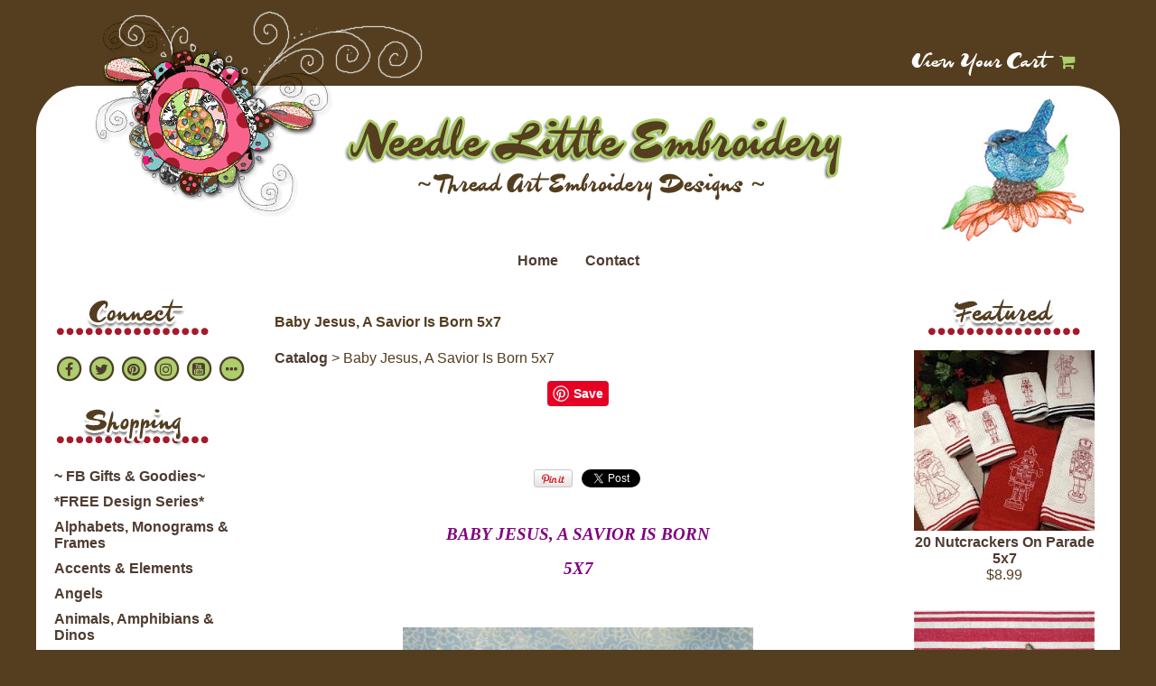

--- FILE ---
content_type: text/html; charset=UTF-8
request_url: https://www.needlelittleembroidery.com/item_187/Baby-Jesus-A-Savior-Is-Born-5x7.htm
body_size: 39299
content:
<!DOCTYPE html>
  <head>
    <title>Christmas baby Jesus savior birth Christian religious scripture  nativity embroidery design</title>
    <meta name="description" content="BABY JESUS, A SAVIOR IS BORN     
 5X7     
&nbsp;     
    
A beautiful design of the birth of Christ with accompanying scripture from Luke 2:11. A gorgeous design to showcase the reason for the season, baby Jesus as he lay in his bed of straw. This design would be perfect for display as wall art, pillows , table runners and mantle scarves. This precious design is the perfect way to remember that in the midst of the holiday bustle, the true reason for this Christmas season.     
Design created">
<meta name="keywords" content="Christmas embroidery designs, Christmas Christian embroidery designs, Christmas nativity embroidery designs, baby Jesus embroidery designs,Christmas religious embroidery designs,scripture embroidery designs">
<meta charset="UTF-8" />
<meta http-equiv="X-UA-Compatible" content="IE=edge,chrome=1" />
<meta name="viewport" content="width=device-width, initial-scale=1.0, maximum-scale=2.0, user-scalable=1" />
<meta property="og:site_name" content="Needle Little Embroidery"/ >
<meta property="og:description" content="BABY JESUS, A SAVIOR IS BORN     
 5X7     
&nbsp;     
    
A beautiful design of the birth of Christ with accompanying scripture from Luke 2:11. A gorgeous design to showcase the reason for the season, baby Jesus as he lay in his bed of straw. This design would be perfect for display as wall art, pillows , table runners and mantle scarves. This precious design is the perfect way to remember that in the midst of the holiday bustle, the true reason for this Christmas season.     
Design created "/>
<meta property="og:title" content="Christmas baby Jesus savior birth Christian religious scripture  nativity embroidery design"/>
<meta property="og:url" content="https://www.needlelittleembroidery.com/item_187/Baby-Jesus-A-Savior-Is-Born-5x7.htm"/>
<meta property="og:image" content="https://www.needlelittleembroidery.com/images/IMG_6788_2300.jpg"/>
<meta property="og:type" content="product"/>
<meta property="og:price:amount" content="5.00" />
<link rel="canonical" href="https://www.needlelittleembroidery.com/item_187/Baby-Jesus-A-Savior-Is-Born-5x7.htm">
    <link href="https://www.needlelittleembroidery.com/style.php?thmpg=catalog" rel="stylesheet" type="text/css">
<script src="https://code.jquery.com/jquery-3.3.1.min.js" integrity="sha256-FgpCb/KJQlLNfOu91ta32o/NMZxltwRo8QtmkMRdAu8=" crossorigin="anonymous"></script>
<script src="https://www.needlelittleembroidery.com/go/app.js"></script>
<script src="https://www.needlelittleembroidery.com/go/popup.js"></script>
<!-- HTML 5 TAGS IN IE9- OR OLDER BROWSERS -->
<!--[if lt IE 9]>
<script src="https://www.needlelittleembroidery.com/go/html5shiv.min.js"></script>
<![endif]-->
<link rel="stylesheet" href="https://www.needlelittleembroidery.com/font-awesome-4.7.0/css/font-awesome.min.css">
<link rel="icon" type="image/png" sizes="16x16" href="https://www.needlelittleembroidery.com/favicon-16x16.png">
<link rel="icon" type="image/png" sizes="32x32" href="https://www.needlelittleembroidery.com/favicon-32x32.png">
<link rel="icon" type="image/png" sizes="96x96" href="https://www.needlelittleembroidery.com/favicon-96x96.png">
<meta name="msapplication-TileImage" content="https://www.needlelittleembroidery.com/mstile-144x144.png">
<link rel="apple-touch-icon" sizes="180x180" href="https://www.needlelittleembroidery.com/apple-touch-icon-180x180.png">
<link rel="icon" type="image/png" sizes="192x192" href="https://www.needlelittleembroidery.com/android-chrome-192x192.png">
<script src="https://www.needlelittleembroidery.com/elevatezoom-master/jquery.elevatezoom.js"></script>
<link href="https://www.needlelittleembroidery.com/lightbox2-master/dist/css/lightbox.min.css" rel="stylesheet" type="text/css" />
    <link rel="stylesheet" href="https://www.needlelittleembroidery.com/css/ndl.css">
    <style type="text/css">
      	.sidebar_left { width: 20% !important; z-index: 99; }
    	.mainwrap { width: 58% !important; }
      	.sidebar_right { width: 20% !important; }
    @media screen and (max-width: 800px) {
      	.sidebar_left { width: 100% !important; background: #FFF; }
    	.mainwrap { width:100% !important; }
      	.sidebar_right { width: 100% !important; }
    }
    </style> 
  </head>
  <body>
    <div id="sb_overbox">
      <header>
        <div class="sb_content">
          <div class="sitelogo"><a href="https://www.needlelittleembroidery.com/"><img src="https://www.needlelittleembroidery.com/images/NLE__FB_GROUP.jpg" alt="Needle Little Embroidery" class="mobile_logo" /></a><a href="https://www.needlelittleembroidery.com/"><img src="https://www.needlelittleembroidery.com/images/logo.png" alt="Needle Little Embroidery" class="logo_img" /></a></div>
			<div class="viewcartbox"><a href="https://www.needlelittleembroidery.com/go/order.php?vc=y&return=https%3A%2F%2Fwww.needlelittleembroidery.com%2Fitem_187%2FBaby-Jesus-A-Savior-Is-Born-5x7.htm" class="cartcolor">View Your Cart</a> <i class="fa fa-shopping-cart" aria-hidden="true"></i></div>
        </div>
      </header>
      <div id="overwrap">
<nav class="sbnav_horizontal sb_pages sb_hlinks">
	<ul>
<li><a href="https://www.needlelittleembroidery.com/" class="pagelinkcolor">Home</a></li><li><a href="https://www.needlelittleembroidery.com/contact.htm" class="pagelinkcolor">Contact</a></li></ul>
	</nav>        <div class="sb_hpages">
          <ul class="mobile-menu">
<li class="catalog">Menu</li>

<li><a href="https://www.needlelittleembroidery.com/sitesearch.htm">Search</a></li>
<li class="cart"><a href="https://ww6.aitsafe.com/cf/review.cfm?userid=84336913&amp;return=www.needlelittleembroidery.com%2Fitem_187%2FBaby-Jesus-A-Savior-Is-Born-5x7.htm">Cart</a></li>
</ul>
        </div>
        <div class="sb_content clearfix">
          <div class="sb_grid">
            <section class="sidebar_left sb_unit">
              <img src="https://www.needlelittleembroidery.com/images/connect.png" width="175" height="54" alt=""/>
              <div class="sb_sociallinks social-buttons">
<a href="https://www.facebook.com/groups/378003762534381/">
<span class="fa-stack fa">
<i class="fa fa-circle fa-stack-2x"></i>
<i class="fa fa-circle-thin fa-stack-2x"></i>
<i class="fa fa-facebook fa-stack-1x fa-inverse"></i>
</span>
</a>
<a href="https://twitter.com/NLE_Embroidery">
<span class="fa-stack fa">
<i class="fa fa-circle fa-stack-2x"></i>
<i class="fa fa-circle-thin fa-stack-2x"></i>
<i class="fa fa-twitter fa-stack-1x fa-inverse"></i>
</span>
</a>
<a href="https://www.pinterest.com/NLEdesigns/">
<span class="fa-stack fa">
<i class="fa fa-circle fa-stack-2x"></i>
<i class="fa fa-circle-thin fa-stack-2x"></i>
<i class="fa fa-pinterest fa-stack-1x fa-inverse"></i>
</span>
</a>
<a href="https://www.instagram.com/needle_little_embroidery/">
<span class="fa-stack fa">
<i class="fa fa-circle fa-stack-2x"></i>
<i class="fa fa-circle-thin fa-stack-2x"></i>
<i class="fa fa-instagram fa-stack-1x fa-inverse"></i>
</span>
</a>
<a href="https://www.youtube.com/c/NeedleLittleEmbroideryLLC">
<span class="fa-stack fa">
<i class="fa fa-circle fa-stack-2x"></i>
<i class="fa fa-circle-thin fa-stack-2x"></i>
<i class="fa fa-youtube-square fa-stack-1x fa-inverse"></i>
</span>
</a>
<a href="https://mewe.com/join/needlelittleembroidery">
<span class="fa-stack fa">
<i class="fa fa-circle fa-stack-2x"></i>
<i class="fa fa-circle-thin fa-stack-2x"></i>
<i class="fa fa-ellipsis-h fa-stack-1x fa-inverse"></i>
</span>
</a>
</div>
              <img src="https://www.needlelittleembroidery.com/images/shopping.png" width="175" height="54" alt=""/>
              <nav class="sbnav_vertical">

<ul>
<li><a href="https://www.needlelittleembroidery.com/category_76/-FB-Gifts-Goodies.htm" class="catcolor">~ FB Gifts & Goodies~</a></li>
<li><a href="https://www.needlelittleembroidery.com/category_86/FREE-Design-Series.htm" class="catcolor">*FREE Design Series*</a></li>
<li><a href="https://www.needlelittleembroidery.com/category_90/Alphabets-Monograms-Frames.htm" class="catcolor">Alphabets, Monograms & Frames</a></li>
<li><a href="https://www.needlelittleembroidery.com/category_6/Accents-Elements.htm" class="catcolor">Accents & Elements</a></li>
<li><a href="https://www.needlelittleembroidery.com/category_8/Angels.htm" class="catcolor">Angels</a></li>
<li><a href="https://www.needlelittleembroidery.com/category_31/Animals-Amphibians-Dinos.htm" class="catcolor">Animals, Amphibians & Dinos</a></li>
<li><a href="https://www.needlelittleembroidery.com/category_1/Applique-Cutwork.htm" class="catcolor">Applique & Cutwork</a></li>
<li><a href="https://www.needlelittleembroidery.com/category_25/Aquatic-Sea-Life.htm" class="catcolor">Aquatic & Sea Life</a></li>
<li><a href="https://www.needlelittleembroidery.com/category_7/Art-Deco-Nouveau-Vintage.htm" class="catcolor">Art Deco, Nouveau & Vintage</a></li>
<li><a href="https://www.needlelittleembroidery.com/category_26/Baby-Toddler.htm" class="catcolor">Baby & Toddler</a></li>
<li><a href="https://www.needlelittleembroidery.com/category_85/Birds-Fowl-and-Feathered-Fantasy.htm" class="catcolor">Birds Fowl and Feathered Fantasy</a></li>
<li><a href="https://www.needlelittleembroidery.com/category_28/Butterflies-Flutterbies-Bugs.htm" class="catcolor">Butterflies, Flutterbies & Bugs</a></li>
<li><a href="https://www.needlelittleembroidery.com/category_27/Causes-Awareness.htm" class="catcolor">Causes & Awareness</a></li>
<li><a href="https://www.needlelittleembroidery.com/category_13/Celestial.htm" class="catcolor">Celestial</a></li>
<li><a href="https://www.needlelittleembroidery.com/category_23/Childrens.htm" class="catcolor">Children's</a></li>
<li><a href="https://www.needlelittleembroidery.com/category_15/Color-line.htm" class="catcolor">Color line</a></li>
<li><a href="https://www.needlelittleembroidery.com/category_16/Corners-Borders-Frames-Cards.htm" class="catcolor">Corners, Borders, Frames & Cards</a></li>
<li><a href="https://www.needlelittleembroidery.com/category_33/Cultural-Ethnic.htm" class="catcolor">Cultural & Ethnic</a></li>
<li><a href="https://www.needlelittleembroidery.com/category_62/-EXCLUSIVES-.htm" class="catcolor">~~ EXCLUSIVES ~~</a></li>
<li><a href="https://www.needlelittleembroidery.com/category_9/Floral-Fruit.htm" class="catcolor">Floral & Fruit</a></li>
<li><a href="https://www.needlelittleembroidery.com/category_53/Fairies-and-Fantasy.htm" class="catcolor">Fairies and Fantasy</a></li>
<li><a href="https://www.needlelittleembroidery.com/category_17/Free-Standing-Lace.htm" class="catcolor">Free Standing Lace</a></li>
<li><a href="https://www.needlelittleembroidery.com/category_50/.htm" class="catcolor">***************</a></li>
<li><a href="https://www.needlelittleembroidery.com/category_14/-FREEBIES-.htm" class="catcolor">*** FREEBIES ***</a></li>
<li><a href="https://www.needlelittleembroidery.com/category_51/.htm" class="catcolor">***************</a></li>
<li><a href="https://www.needlelittleembroidery.com/category_84/Guys-Designs-for-Men.htm" class="catcolor">Guys ~ Designs for Men</a></li>
<li><a href="https://www.needlelittleembroidery.com/category_43/Heirloom.htm" class="catcolor">Heirloom</a></li>
<li><a href="https://www.needlelittleembroidery.com/category_34/In-the-Hoop.htm" class="catcolor">In the Hoop</a></li>
<li><a href="https://www.needlelittleembroidery.com/category_5/Jacobean.htm" class="catcolor">Jacobean</a></li>
<li><a href="https://www.needlelittleembroidery.com/category_19/Holidays-and-Seasons.htm" class="catcolor">Holidays and Seasons</a></li>
<li><a href="https://www.needlelittleembroidery.com/category_30/Kitchen-Home-decor.htm" class="catcolor">Kitchen & Home decor</a></li>
<li><a href="https://www.needlelittleembroidery.com/category_46/Little-bit-of-this-that.htm" class="catcolor">Little bit of this & that</a></li>
<li><a href="https://www.needlelittleembroidery.com/category_88/MYLAR-and-Special-Effect-Embroidery.htm" class="catcolor">MYLAR and Special Effect Embroidery</a></li>
<li><a href="https://www.needlelittleembroidery.com/category_42/Patriotic.htm" class="catcolor">Patriotic</a></li>
<li><a href="https://www.needlelittleembroidery.com/category_35/Quilting-Tags-Labels.htm" class="catcolor">Quilting, Tags & Labels</a></li>
<li><a href="https://www.needlelittleembroidery.com/category_2/Redwork-Bluework.htm" class="catcolor">Redwork  Bluework</a></li>
<li><a href="https://www.needlelittleembroidery.com/category_38/Religious.htm" class="catcolor">Religious</a></li>
<li><a href="https://www.needlelittleembroidery.com/category_78/Scripture-Sentiments.htm" class="catcolor">Scripture & Sentiments</a></li>
<li><a href="https://www.needlelittleembroidery.com/category_41/Special-Occasions.htm" class="catcolor">Special Occasions</a></li>
<li><a href="https://www.needlelittleembroidery.com/category_82/Sports-Leisure-and-Vacation.htm" class="catcolor">Sports Leisure and Vacation</a></li>
<li><a href="https://www.needlelittleembroidery.com/category_87/Design-Series-Photos.htm" class="catcolor">Design Series Photos</a></li>
<li><a href="https://www.needlelittleembroidery.com/category/featured.htm" class="catcolor">Featured Items</a></li>
<li><a href="https://www.needlelittleembroidery.com/category/new.htm" class="catcolor">New Items</a></li>
<li><a href="https://www.needlelittleembroidery.com/category/sale.htm" class="catcolor">Sale Items</a></li>
<li><a href="https://www.needlelittleembroidery.com/category/all.htm" class="catcolor">All Items</a></li>
</ul>
</nav>              <img src="https://www.needlelittleembroidery.com/images/information.png" width="175" height="54" alt=""/>
              <nav class="sbnav_vertical sb_pages">
	<ul>
<li><a href="https://www.needlelittleembroidery.com/">Home</a></li><li><a href="https://www.needlelittleembroidery.com/contact.htm">Contact</a></li><li><a href="https://www.needlelittleembroidery.com/search.htm">Search 4 Designs</a></li><li><a href="https://www.needlelittleembroidery.com/pages/account.htm">* Order History How to *</a></li><li><a href="https://www.needlelittleembroidery.com/pages/Gallery.htm">Customer Gallery</a></li><li><a href="https://www.needlelittleembroidery.com/orders.htm">** Your Order History **</a></li><li><a href="https://www.needlelittleembroidery.com/guestbook.htm">Testimonials</a></li><li><a href="https://www.needlelittleembroidery.com/faqs.htm">Frequently Asked Questions</a></li><li><a href="https://www.needlelittleembroidery.com/sitesearch.htm">Design search</a></li><li><a href="https://www.needlelittleembroidery.com/pages/TermsofUse.htm">Terms of Use</a></li><li><a href="https://www.needlelittleembroidery.com/pages/about.htm">About NLE</a></li><li><a href="https://www.needlelittleembroidery.com/pages/ArtworkCredits.htm">Artwork Credits</a></li><li><a href="https://www.needlelittleembroidery.com/weblinks.htm">Web Site Links</a></li><li><a href="https://www.needlelittleembroidery.com/articles.htm">Articles</a></li><li><a href="https://www.needlelittleembroidery.com/sitemap.htm">Site Map</a></li><li><a href="https://www.needlelittleembroidery.com/pages/newsletter.htm">NLE free Newsletter sign up</a></li><li><a href="https://www.needlelittleembroidery.com/pages/subscriberonlygifts.htm">Subscriber Only Gifts</a></li><li><a href="https://www.needlelittleembroidery.com/pages/hummers-flowers-bom-challenge.htm">Hummers & Flowers BOM Challenge</a></li><li><a href="https://www.needlelittleembroidery.com/pages/secret-santa-days.htm">SECRET SANTA DAYS!</a></li><li><a href="https://www.needlelittleembroidery.com/pages/nutcrackerimages.htm">Nutcracker Images</a></li></ul>
	</nav>              <img src="https://www.needlelittleembroidery.com/images/cart.png" width="175" height="54" alt=""/>
				<div><a href="https://www.needlelittleembroidery.com/go/order.php?vc=y&return=https%3A%2F%2Fwww.needlelittleembroidery.com%2Fitem_187%2FBaby-Jesus-A-Savior-Is-Born-5x7.htm" class="cartcolor">View Your Cart</a></div>
              <p><p style="text-align: center;"><span style="font-size: 14pt; color: #84a11d;"><strong><span style="font-family: georgia,palatino;">Needle Little Embroidery</span></strong></span></p>
<p style="text-align: center;"><span style="font-size: 12pt;"><strong><span style="color: #84a11d;">B</span></strong></span><span style="font-size: small; color: #cc99ff;"><span style="font-size: 12pt;"><strong><span style="color: #84a11d;">ecause we all </span></strong></span></span></p>
<p style="text-align: center;"><span style="font-size: small; color: #cc99ff;"><span style="font-size: 12pt;"><strong><span style="color: #84a11d;">need a little embroidery </span></strong></span></span></p>
<p style="text-align: center;"><span style="font-size: small; color: #cc99ff;"><span style="font-size: 12pt;"><strong><span style="color: #84a11d;">and a lot more time!</span></strong></span><br /></span></p>
<p style="text-align: center;">&nbsp;</p>
<p><a href="//www.pinterest.com/pin/create/button/?url=http%3A%2F%2Fwww.flickr.com%2Fphotos%2Fkentbrew%2F6851755809%2F&amp;media=http%3A%2F%2Ffarm8.staticflickr.com%2F7027%2F6851755809_df5b2051c9_z.jpg&amp;description=Next%20stop%3A%20Pinterest" data-pin-do="buttonPin" data-pin-config="none" data-pin-color="red" data-pin-height="28"><br /></a><br /><!-- Please call pinit.js only once per page --></p>
<p style="text-align: center;"><span style="font-size: small; color: #cc99ff;">&nbsp;</span></p></p>            </section>
            <section class="sb_unit mainwrap">
              <h1><span class="lgfont">Baby Jesus, A Savior Is Born 5x7</span></h1>
              <div class="breadcrumbs">
		<a href="https://www.needlelittleembroidery.com/catalog.htm" class="drilldown">Catalog</a> &gt; Baby Jesus, A Savior Is Born 5x7</div>              <p>			  <div class="product-detail">
    <form method="post" action="https://www.needlelittleembroidery.com/go/order.php" id="187"><input type="hidden" name="pgnm_noext" value="catalog" />
			<input type="hidden" name="productid" value="187" />
			<input type="hidden" name="return" value="www.needlelittleembroidery.com/item_187/Baby-Jesus-A-Savior-Is-Born-5x7.htm" />
			<input type="hidden" name="product" value="Baby Jesus, A Savior Is Born 5x7" />
			<input type="hidden" name="catalog" value=" #NLE21ASAVIORISBORN5X7" />
			<input type="hidden" name="price" value="5.00" />
			<input type="hidden" name="units" value="0.00" />
			<input type="hidden" name="tax" value="0.0000" />
			<input type="hidden" name="thumbimg" value="images/IMG_6788_2300.jpg" />
    <div class="image-holder">
<p><a href="//www.pinterest.com/pin/create/button/?url=http%3A%2F%2Fwww.flickr.com%2Fphotos%2Fkentbrew%2F6851755809%2F&media=http%3A%2F%2Ffarm8.staticflickr.com%2F7027%2F6851755809_df5b2051c9_z.jpg&description=Next%20stop%3A%20Pinterest" data-pin-do="buttonPin" data-pin-config="none" data-pin-color="red" data-pin-height="28"><br /></a><br /><!-- Please call pinit.js only once per page --></p>
<p style="text-align: center;"><span style="font-size: small; color: #cc99ff;"> </span></p>
        <div class="socialmedia">
<div class="insocial"><div class="fb-like" data-href="https://www.needlelittleembroidery.com/item_187/Baby-Jesus-A-Savior-Is-Born-5x7.htm" data-layout="button" data-action="like" data-size="small" data-show-faces="false" data-share="false"></div></div><div class="insocial"><div class="g-plusone" data-size="medium" data-annotation="none" data-href="https://www.needlelittleembroidery.com/item_187/Baby-Jesus-A-Savior-Is-Born-5x7.htm"></div></div><div class="insocial"><a data-pin-do="buttonBookmark" href="http://pinterest.com/pin/create/button/?url=https%3A%2F%2Fwww.needlelittleembroidery.com%2Fitem_187%2FBaby-Jesus-A-Savior-Is-Born-5x7.htm&media=https%3A%2F%2Fwww.needlelittleembroidery.com%2Fimages%2FIMG_6788_2300.jpg&description=Baby%20Jesus%2C%20A%20Savior%20Is%20Born%205x7" class="pin-it-button" count-layout="horizontal"><img src="//assets.pinterest.com/images/PinExt.png" alt="Pinterest" title="Pin It" /></a></div><div class="insocial"><a href="https://twitter.com/share" class="twitter-share-button" data-url="https://www.needlelittleembroidery.com/item_187/Baby-Jesus-A-Savior-Is-Born-5x7.htm" data-text="Baby Jesus, A Savior Is Born 5x7" data-count="none">Tweet</a></div></div>

        
        
    </div>
    <div class="product-holder">
        <div class="product">
            
            <div class="product"><div class="p_layout"><p style="text-align: center;"><span style="font-size: 14pt;"><strong><em><span style="color: #800080; font-family: georgia, palatino, serif;">BABY JESUS, A SAVIOR IS BORN</span></em></strong></span></p>
<p style="text-align: center;"><span style="font-size: 14pt;"><strong><em><span style="color: #800080; font-family: georgia, palatino, serif;"> 5X7</span></em></strong></span></p>
<p><span style="font-size: 14pt;"><strong><em><span style="color: #800080; font-family: georgia, palatino, serif;">&nbsp;</span></em></strong></span></p>
<p style="text-align: center;"><span style="font-size: 14pt;"><em><span style="color: #800080; font-family: georgia, palatino, serif;"><img src="https://www.needlelittleembroidery.com/images/NLEsaviorpillow300.jpg" alt="" width="388" height="388" /><br /></span></em></span></p>
<p style="text-align: center;"><span style="font-size: 14pt;"><em><span style="color: #800080; font-family: georgia, palatino, serif;">A beautiful design of the birth of Christ with accompanying scripture from Luke 2:11. A gorgeous design to showcase the reason for the season, baby Jesus as he lay in his bed of straw. This design would be perfect for display as wall art, pillows , table runners and mantle scarves. This precious design is the perfect way to remember that in the midst of the holiday bustle, the true reason for this Christmas season. <br /></span></em></span></p>
<p><span style="font-size: 14pt;"><em><span style="color: #800080; font-family: georgia, palatino, serif;">Design created from the <a href="http://doodlepantry.com/shop.html?page=shop.product_details&amp;flypage=flypage_images.tpl&amp;product_id=175&amp;category_id=10"><span style="text-decoration: underline;">licensed art</span> </a>of <span style="text-decoration: underline;"><a href="http://doodlepantry.com/"><span style="color: #800080; text-decoration: underline;">Doodle Pantry. Doodle Pantry </span></a></span>allows personal and for sale craft use of this design. Permissions exclude commercial use, logos or in conjunction with organizations.</span></em></span></p>
<p><span style="font-size: medium; color: #800080;">&nbsp;</span></p>
<p style="text-align: center;"><span style="font-size: medium; color: #800080;"><img src="https://www.needlelittleembroidery.com/images/ChristianChristmasSaviorbornmachineembroiderydesignsVersion2.jpg" alt="" width="465" height="230" /><br /></span></p></div></div>
        </div>
        
        
        
        <div class="product-inner">
            
            <div class="itemlabels label_price"><span class="pricedisplay"><span class="pricereg">$5.00</span></span></div>
            
            
            
            <div class="optionbox">
					<div class="optbox">
						<label class="mainopt">FORMAT</label>
						<input type="hidden" name="opttype1" value="Radio Button" />
						<input type="hidden" name="optname1" value="FORMAT" /><input checked type="radio" name="optval1" value="ART" />ART
<br /><input type="radio" name="optval1" value="DST" />DST
<br /><input type="radio" name="optval1" value="EXP" />EXP
<br /><input type="radio" name="optval1" value="HUS" />HUS
<br /><input type="radio" name="optval1" value="JEF" />JEF
<br /><input type="radio" name="optval1" value="PES" />PES
<br /><input type="radio" name="optval1" value="SEW" />SEW
<br /><input type="radio" name="optval1" value="VIP" />VIP
<br /><input type="radio" name="optval1" value="VP3" />VP3
<br /><input type="radio" name="optval1" value="XXX" />XXX

</div>
					</div>
            
            <div class="itemlabels label_qty"><label for="qtty" class="qtylabel">Qty:</label> <input type="text" name="qtty" class="qtybox" value="1" /> <input type="image" alt="Order" src="https://www.needlelittleembroidery.com/images/buy.gif" name="Order" /> </div>
            <div class="itemlabels"><a href="javascript: void(0)" onClick="popWin('EmailFriend', 'https://www.needlelittleembroidery.com/go/email.php?item=187', 550, 400)"><img src="https://www.needlelittleembroidery.com/envelope.png" alt="Share these with a friend !" /></a> <a href="javascript: void(0)" onClick="popWin('EmailFriend', 'https://www.needlelittleembroidery.com/go/email.php?item=187', 550, 400)" class="emailcolor">Share these with a friend !</a></div>
        </div>
        <div class="socialmedia">
<div class="insocial"><div class="fb-like" data-href="https://www.needlelittleembroidery.com/item_187/Baby-Jesus-A-Savior-Is-Born-5x7.htm" data-layout="button" data-action="like" data-size="small" data-show-faces="false" data-share="false"></div></div><div class="insocial"><div class="g-plusone" data-size="medium" data-annotation="none" data-href="https://www.needlelittleembroidery.com/item_187/Baby-Jesus-A-Savior-Is-Born-5x7.htm"></div></div><div class="insocial"><a data-pin-do="buttonBookmark" href="http://pinterest.com/pin/create/button/?url=https%3A%2F%2Fwww.needlelittleembroidery.com%2Fitem_187%2FBaby-Jesus-A-Savior-Is-Born-5x7.htm&media=https%3A%2F%2Fwww.needlelittleembroidery.com%2Fimages%2FIMG_6788_2300.jpg&description=Baby%20Jesus%2C%20A%20Savior%20Is%20Born%205x7" class="pin-it-button" count-layout="horizontal"><img src="//assets.pinterest.com/images/PinExt.png" alt="Pinterest" title="Pin It" /></a></div><div class="insocial"><a href="https://twitter.com/share" class="twitter-share-button" data-url="https://www.needlelittleembroidery.com/item_187/Baby-Jesus-A-Savior-Is-Born-5x7.htm" data-text="Baby Jesus, A Savior Is Born 5x7" data-count="none">Tweet</a></div></div>

        
        
    </div>
    </form><div id="showreviews">

	<div>
	<h3 id="itemreview">Reviews</h3>	
	</div>
<div id="addreview">
		<form action="#showreviews" method="post">
		<span class="closex"></span>
		<h3>Add a Review</h3>
		<label for="starrating">How would you rate this item?</label>
		<input type="text" name="starrating" id="starrating" value="" required="required" />
		<div class="starlist">
<span class="star" data-id="5" data-tooltip="excellent">&#9734;</span><span class="star" data-id="4" data-tooltip="good">&#9734;</span><span class="star" data-id="3" data-tooltip="average">&#9734;</span><span class="star" data-id="2" data-tooltip="adequate">&#9734;</span><span class="star" data-id="1" data-tooltip="poor">&#9734;</span></div>
		<div class="ratingwords"></div>
		<label for="req_visitorname">Your Name*</label>
		<input type="text" name="req_visitorname" id="req_visitorname" value="" required="required" />
		<label for="req_visitoremail">Email Address*</label>
		<input type="email" name="req_visitoremail" id="req_visitoremail" value="" required="required" />
<label for="web_headline">Review Headline*</label>
			<input type="text" name="web_headline" id="web_headline" value="" required="required" />
			<label for="web_comments">Your Review*</label>
			<textarea name="web_comments" id="web_comments" required="required"></textarea>
<input type="hidden" name="frmxcpt" value="377ae151ad1e0e0d659010b3dc557c50" />
		<input name="email" type="text" style="visibility: hidden;" />
		<input type="hidden" name="mode" value="addreview" />
		<input type="hidden" name="item" value="187" />
		<input type="hidden" id="js_array" value="0,poor,adequate,average,good,excellent" />
		<div class="acenter">
		<input type="submit" value="Add Review" class="formbutton" />
		</div>
		</form>
		</div>
<p id="showreplies">There are no reviews for this item. <a href="javascript: void(0);" id="addrevlink">Be the first to review it!</a></p></div>
<script>
	$(document).ready(function() {

// RESET VALUE IF NEEDED
		$("#starrating").val("");

// HAS ANCHOR...
		if (window.location.hash && window.location.hash == '#itemreview')
		{
			$("#addreview").show();
			$("#addrevlink").hide();
		}

	});
	</script>

    <div class="clear"></div>
</div>
<!-- PINTEREST -->
<script async defer type="text/javascript" src="//assets.pinterest.com/js/pinit.js"></script>

<!-- TWITTER -->
<script>!function(d,s,id){var js,fjs=d.getElementsByTagName(s)[0];if(!d.getElementById(id)){js=d.createElement(s);js.id=id;js.src="//platform.twitter.com/widgets.js";fjs.parentNode.insertBefore(js,fjs);}}(document,"script","twitter-wjs");</script>

<!-- FACEBOOK -->
<div id="fb-root"></div>
<script async="async" defer>(function(d, s, id) {
  var js, fjs = d.getElementsByTagName(s)[0];
  if (d.getElementById(id)) return;
  js = d.createElement(s); js.id = id;
  js.src = "//connect.facebook.net/en_US/sdk.js#xfbml=1&version=v2.7";
  fjs.parentNode.insertBefore(js, fjs);
}(document, 'script', 'facebook-jssdk'));</script>

<!-- GOOGLE PLUS -->
<script type="text/javascript">
  (function() {
    var po = document.createElement('script'); po.type = 'text/javascript'; po.async = true;
    po.src = 'https://apis.google.com/js/plusone.js?onload=onLoadCallback';
    var s = document.getElementsByTagName('script')[0]; s.parentNode.insertBefore(po, s);
  })();
</script>
</p>
            </section>
            <section class="sidebar_right sb_unit">
              <img src="https://www.needlelittleembroidery.com/images/featured.png" width="175" height="54" alt=""/>
              <div class="sb_grid"><div class="featureditems">
				<div class="image-holder"><a href="https://www.needlelittleembroidery.com/item_486/20-Nutcrackers-On-Parade-5x7.htm"><img src="https://www.needlelittleembroidery.com/images/Nutcraker_Parade_embroidery_designs_Christmas_redwork_holiday_on_towels_sbthumb.jpg" alt="20 Nutcrackers On Parade 5x7" title="20 Nutcrackers On Parade 5x7" class="featlinkimage" /></a><br /></div>
				<div class="item-display"><a href="https://www.needlelittleembroidery.com/item_486/20-Nutcrackers-On-Parade-5x7.htm" class="featurecolor">20 Nutcrackers On Parade 5x7</a></div>
				<span class="regprice"><span class="pricereg">$8.99</span></span>
			</div><div class="featureditems">
				<div class="image-holder"><a href="https://www.needlelittleembroidery.com/item_316/Christmas-Reindeer-Fawn-Duo-Applique-5X7.htm"><img src="https://www.needlelittleembroidery.com/images/IMG_8375_350.jpg" alt="Christmas Reindeer Fawn Duo Applique  5X7" title="Christmas Reindeer Fawn Duo Applique  5X7" class="featlinkimage" /></a><br /></div>
				<div class="item-display"><a href="https://www.needlelittleembroidery.com/item_316/Christmas-Reindeer-Fawn-Duo-Applique-5X7.htm" class="featurecolor">Christmas Reindeer Fawn Duo Applique  5X7</a></div>
				<span class="regprice"><span class="pricereg">$7.00</span></span>
			</div><div class="featureditems">
				<div class="image-holder"><a href="https://www.needlelittleembroidery.com/item_313/Happy-Birthday-Jesus-Christmas-Stocking-Stuffer.htm"><img src="https://www.needlelittleembroidery.com/images/IMG_8095_2350.jpg" alt="Happy Birthday Jesus Christmas Stocking Stuffer" title="Happy Birthday Jesus Christmas Stocking Stuffer" class="featlinkimage" /></a><br /></div>
				<div class="item-display"><a href="https://www.needlelittleembroidery.com/item_313/Happy-Birthday-Jesus-Christmas-Stocking-Stuffer.htm" class="featurecolor">Happy Birthday Jesus Christmas Stocking Stuffer</a></div>
				<span class="regprice"><span class="pricereg">$5.00</span></span>
			</div><div class="featureditems">
				<div class="image-holder"><a href="https://www.needlelittleembroidery.com/item_277/Mylar-Star-Ornaments-4X4.htm"><img src="https://www.needlelittleembroidery.com/images/IMG_1883.jpg" alt="Mylar Star Ornaments 4X4" title="Mylar Star Ornaments 4X4" class="featlinkimage" /></a><br /></div>
				<div class="item-display"><a href="https://www.needlelittleembroidery.com/item_277/Mylar-Star-Ornaments-4X4.htm" class="featurecolor">Mylar Star Ornaments 4X4</a></div>
				<span class="regprice"><span class="pricereg">$4.00</span></span>
			</div><div class="featureditems">
				<div class="image-holder"><a href="https://www.needlelittleembroidery.com/item_275/Santa-Shines-Free-Standing-Mylar-Ornaments.htm"><img src="https://www.needlelittleembroidery.com/images/IMG_1700_300.jpg" alt="Santa Shines Free Standing Mylar Ornaments" title="Santa Shines Free Standing Mylar Ornaments" class="featlinkimage" /></a><br /></div>
				<div class="item-display"><a href="https://www.needlelittleembroidery.com/item_275/Santa-Shines-Free-Standing-Mylar-Ornaments.htm" class="featurecolor">Santa Shines Free Standing Mylar Ornaments</a></div>
				<span class="regprice"><span class="pricereg">$6.00</span></span>
			</div><div class="featureditems">
				<div class="image-holder"><a href="https://www.needlelittleembroidery.com/item_74/Christmas-Gams-Leg-Lamp-5x7.htm"><img src="https://www.needlelittleembroidery.com/images/Leg_lamp_embroidery_design_Christmas_Story_Leg_Lamp_embroidery_applique_design_sbthumb.jpg" alt="Christmas Gams Leg Lamp 5x7" title="Christmas Gams Leg Lamp 5x7" class="featlinkimage" /></a><br /></div>
				<div class="item-display"><a href="https://www.needlelittleembroidery.com/item_74/Christmas-Gams-Leg-Lamp-5x7.htm" class="featurecolor">Christmas Gams Leg Lamp 5x7</a></div>
				<span class="regprice"><span class="pricereg">$4.00</span></span>
			</div><div class="featureditems">
				<div class="image-holder"><a href="https://www.needlelittleembroidery.com/item_395/Pine-Bough-Alphabet-Ornament-Set.htm"><img src="https://www.needlelittleembroidery.com/images/Alphabet_Monogram_Christmas_Winter_Embroidery_Designs__sbthumb.jpg" alt="Pine Bough Alphabet Ornament Set" title="Pine Bough Alphabet Ornament Set" class="featlinkimage" /></a><br /></div>
				<div class="item-display"><a href="https://www.needlelittleembroidery.com/item_395/Pine-Bough-Alphabet-Ornament-Set.htm" class="featurecolor">Pine Bough Alphabet Ornament Set</a></div>
				<span class="regprice"><span class="pricestrike">$45.50</span> <span class="salecolor">$35.00</span></span>
			</div><div class="featureditems">
				<div class="image-holder"><a href="https://www.needlelittleembroidery.com/item_272/Angels-Among-Us-free-standing-angels.htm"><img src="https://www.needlelittleembroidery.com/images/IMG_1435_2300.jpg" alt="Angels Among Us free standing angels" title="Angels Among Us free standing angels" class="featlinkimage" /></a><br /></div>
				<div class="item-display"><a href="https://www.needlelittleembroidery.com/item_272/Angels-Among-Us-free-standing-angels.htm" class="featurecolor">Angels Among Us free standing angels</a></div>
				<span class="regprice"><span class="pricereg">$6.00</span></span>
			</div></div>            </section>
          </div>
        </div>
        </div>
              <nav class="sbnav_horizontal sb_pages sb_hlinks">
	<ul>
<li><a href="https://www.needlelittleembroidery.com/" class="pagelinkcolor">Home</a></li><li><a href="https://www.needlelittleembroidery.com/contact.htm" class="pagelinkcolor">Contact</a></li><li><a href="https://www.needlelittleembroidery.com/search.htm" class="pagelinkcolor">Search 4 Designs</a></li><li><a href="https://www.needlelittleembroidery.com/pages/account.htm" class="pagelinkcolor">* Order History How to *</a></li><li><a href="https://www.needlelittleembroidery.com/pages/Gallery.htm" class="pagelinkcolor">Customer Gallery</a></li><li><a href="https://www.needlelittleembroidery.com/orders.htm" class="pagelinkcolor">** Your Order History **</a></li><li><a href="https://www.needlelittleembroidery.com/guestbook.htm" class="pagelinkcolor">Testimonials</a></li><li><a href="https://www.needlelittleembroidery.com/faqs.htm" class="pagelinkcolor">Frequently Asked Questions</a></li><li><a href="https://www.needlelittleembroidery.com/sitesearch.htm" class="pagelinkcolor">Design search</a></li><li><a href="https://www.needlelittleembroidery.com/pages/TermsofUse.htm" class="pagelinkcolor">Terms of Use</a></li><li><a href="https://www.needlelittleembroidery.com/pages/about.htm" class="pagelinkcolor">About NLE</a></li><li><a href="https://www.needlelittleembroidery.com/pages/ArtworkCredits.htm" class="pagelinkcolor">Artwork Credits</a></li><li><a href="https://www.needlelittleembroidery.com/weblinks.htm" class="pagelinkcolor">Web Site Links</a></li><li><a href="https://www.needlelittleembroidery.com/articles.htm" class="pagelinkcolor">Articles</a></li><li><a href="https://www.needlelittleembroidery.com/sitemap.htm" class="pagelinkcolor">Site Map</a></li><li><a href="https://www.needlelittleembroidery.com/pages/newsletter.htm" class="pagelinkcolor">NLE free Newsletter sign up</a></li><li><a href="https://www.needlelittleembroidery.com/pages/subscriberonlygifts.htm" class="pagelinkcolor">Subscriber Only Gifts</a></li><li><a href="https://www.needlelittleembroidery.com/pages/hummers-flowers-bom-challenge.htm" class="pagelinkcolor">Hummers & Flowers BOM Challenge</a></li><li><a href="https://www.needlelittleembroidery.com/pages/secret-santa-days.htm" class="pagelinkcolor">SECRET SANTA DAYS!</a></li><li><a href="https://www.needlelittleembroidery.com/pages/nutcrackerimages.htm" class="pagelinkcolor">Nutcracker Images</a></li></ul>
	</nav>    </div>
	  <div class="footer">
	  </div>
	  <div class="footer2">
		  <div class="footerleft"></div>
		  <div class="footerright"></div>
	  </div>
      <footer>
        <div class="sb_content">
			<p class="copy"><span class="smfont">&copy;2026 Needle Little Embroidery. All rights reserved.</span><span class="smfont"><br>Powered by <a href="http://boutiquestorebuilder.com" title="Boutique Store Builder" target="new">Boutique Store Builder</a></span><script src="https://www.needlelittleembroidery.com/lightbox2-master/dist/js/lightbox.min.js"></script>

	<script>

	$( document ).ready(function() {

		lightbox.option({

      'resizeDuration': 400,

      'wrapAround': true

    });

	});

	</script>
. Web Design by <a href="http://mydreamwebdesign.com" target="blank">My Dream Web Design</a>. Template Conversion by <a href="http://pixeliciousweb.com" target="blank">Pixelicious</a>.</p>
        </div>
      </footer>
  </body>
</html>

--- FILE ---
content_type: text/html; charset=utf-8
request_url: https://accounts.google.com/o/oauth2/postmessageRelay?parent=https%3A%2F%2Fwww.needlelittleembroidery.com&jsh=m%3B%2F_%2Fscs%2Fabc-static%2F_%2Fjs%2Fk%3Dgapi.lb.en.2kN9-TZiXrM.O%2Fd%3D1%2Frs%3DAHpOoo_B4hu0FeWRuWHfxnZ3V0WubwN7Qw%2Fm%3D__features__
body_size: 160
content:
<!DOCTYPE html><html><head><title></title><meta http-equiv="content-type" content="text/html; charset=utf-8"><meta http-equiv="X-UA-Compatible" content="IE=edge"><meta name="viewport" content="width=device-width, initial-scale=1, minimum-scale=1, maximum-scale=1, user-scalable=0"><script src='https://ssl.gstatic.com/accounts/o/2580342461-postmessagerelay.js' nonce="cxzHzWo1huCHmEW_iFXUag"></script></head><body><script type="text/javascript" src="https://apis.google.com/js/rpc:shindig_random.js?onload=init" nonce="cxzHzWo1huCHmEW_iFXUag"></script></body></html>

--- FILE ---
content_type: text/css;charset=UTF-8
request_url: https://www.needlelittleembroidery.com/style.php?thmpg=catalog
body_size: 47946
content:
@import url("https://fonts.googleapis.com/css?family=Amaranth:400,400italic,700,700italic");

/* BODY FONT AND SIZE */
html, body, div, td, nav, section {
    font-family: 'Amaranth', sans-serif; 
    font-size: 12pt;
}

/* HTML5 display-role reset for older browsers */
article, aside, footer, header, menu, nav, section {
    display: block;
}

body {
    color: #0E070C; 
    background-color: #EEDFEA; 
    margin: 0;
    padding: 0;
    height: 100%;
    min-width: 320px;
}

html {
    height: 100%;
}

div, div:before, div:after, section, section:before, section:after {
    margin: 0;
    padding: 0;
    position: relative;
    -webkit-box-sizing: border-box;
    -moz-box-sizing: border-box;
    box-sizing: border-box;
}

.orderframe iframe {
    width: 100%;
    height: 100%;
    min-height: 3000px;
}

img {
    border: 0;
}

.clearfix:before, .clearfix:after {
    content: " ";
    display: table;
}

.clearfix:after {
    clear: both;
}

strong {
    font-weight: bold;
}

.underline {
    text-decoration: underline;
}

/* ANCHOR STYLES */
a { 
    color: #A35285;
}

a:hover { 
    color: #0E070C;
}

/* ALIGNMENTS */
.aleft {
    text-align: left;
}

.acenter, .formcenter, .center {
    text-align: center;
}

.aright {
    text-align: right;
}

/* SMALL FONT SIZE */
.smfont { 
    font-size: 8pt; 
    text-decoration: none; 
}

/* LARGE FONT SIZE */
.lgfont { 
    font-size: 12pt; 
}

/* BOLD FONT */
.boldtext { 
    font-weight: bold; 
}

/* ACCENTED FONT */
.accent { 
    font-style: italic; 
}

/* HIGHLIGHT TEXT */
.highlighttext { 
    color: #D2A6C1; 
    font-weight: bold; 
}

/* ACCENT TEXT */
.accenttext { 
    color: #A35285; 
    font-weight: bold; 
}

/* ADDED STYLES */
.twocolumn {
    overflow: hidden;
}

.twocolumn div {
    display: inline-block;
    zoom: 1;
    *display: inline;
    vertical-align: top;
    width: 42%;
    margin: 0 2% -200px 2%;
    padding: 1% 2% 200px 2%;
}

.paddtop {
    padding-top: 20px;
}

/* HEADER FONT COLOR */
.header { 
    color: #A35285; 
    font-weight: bold; 
    font-size: 24pt; 
}

/* CELL COLOR FOR ACCENTS */
.accentcell { 
    background-color: #A35285; 
}

/* TABLE BORDER FOR ACCENTS */
.accenttable { 
    border: 1px solid #A35285; 
    border-collapse: collapse; 
}

/* EMAIL ITEM LINKS */
a.emailitem {
    display: block;
    margin: 10px 0;
    color: #A35285;
}

/* EMAIL FRIEND LINK */
.emailcolor {
    color: #A35285;
}

a.emailitem:hover, .emailcolor:hover {
    color: #0E070C;
}

/* ENVELOPE BASE */
.envelope {
  position: relative;
  display: inline-block;
  zoom: 1;
  *display: inline;
  height: 20px;
  width: 30px;
  background-color: #FFFFFF;
  border: 1px solid #999999;
  border-radius: 3px;
  -webkit-border-radius: 3px;
  -moz-border-radius: 3px;
  overflow: hidden;
}

/* BOTTOM/TOP FLAP - COMMON */
.envelope:before, .envelope:after {
  content: '';
  position: absolute;
  left: -1px;
  height: 30px;
  width: 30px;
  background-color: #FFFFFF;
  transform: rotate(45deg);
}

/* BOTTOM FLAP */
.envelope:before {
  top: 10px;
  box-shadow: -2px -2px 0 0 #BBBBBB;
}

/* TOP FLAP */
.envelope:after {
  bottom: 11px;
  box-shadow: 2px 2px 2px 0 #999999;
  border-radius: 3px;
  -webkit-border-radius: 3px;
  -moz-border-radius: 3px;
}

.optionbox {
    padding: 10px;
    max-width: 400px;
    text-align: center;
    margin: auto;
}

.optionbox label.mainopt {
    display: block;
    padding: 5px 0;
}

.optbox {
    text-align: left;
}

.colorblock {
    height: 25px; 
    width: 25px; 
    padding: 2px;
    display: inline-block;
    *display: inline;
    *zoom: 1;
    text-align: center;
    vertical-align: middle;
    margin: 1px;
    border: 1px solid #494949;
    background-repeat: no-repeat;
    background-position: center;
    background-image: none;
    border-radius: 50%;
    -webkit-border-radius: 50%;
    -moz-border-radius: 50%;
    cursor: pointer;
}

.colorblock input[type='radio'] {
    visibility: hidden;
}

/* PAGE LIST */
.pagedisplay {
    text-align: center;
}

.pagedisplay span, .pagedisplay li.pgsel a, .pagedisplay li.pgsel a:hover {
    font-weight: bold;
}

.pagedisplay ul {
    list-style-type: none;
    margin: 0;
    padding: 0;
}

.pagedisplay li {
    display: inline-block;
    zoom: 1;
    *display: inline;
    margin: 0 3px;
}

.pagedisplay li + li:before { 
    content: " | ";
    padding: 0 3px;
}
/* POP UPS */
#popupoverlay {
    position: fixed;
    z-index: 999;
    top: 0; 
    left: 0; 
    width: 100%; 
    height: 100%; 
    background-color: rgba(0,0,0, 0.6); 
    text-align: center;
}

#popupoverlay #popimginner {
    max-width: 900px;
    margin: auto;
    height: 98%;
    overflow-y: auto;
}

#popupoverlay img.popupimg {
    background-color: #FFFFFF;
    border-radius: 10px;
    -webkit-border-radius: 10px;
    -moz-border-radius: 10px;
    z-index: 2;
    box-shadow: 0 0 10px rgba(0,0,0, 0.6);
    -webkit-box-shadow: 0 0 10px rgba(0,0,0, 0.6);
    -moz-box-shadow: 0 0 10px rgba(0,0,0, 0.6);
    margin-top: 20px;
    min-width: 50px;
    min-height: 50px;
    max-width: 96%;
    max-height: 96%;
}

#popupoverlay #poppcontent {
    position: relative;
    background-color: #FFFFFF;
    border-radius: 10px;
    -webkit-border-radius: 10px;
    -moz-border-radius: 10px;
    box-shadow: 0 0 10px rgba(0,0,0, 0.6);
    -webkit-box-shadow: 0 0 10px rgba(0,0,0, 0.6);
    -moz-box-shadow: 0 0 10px rgba(0,0,0, 0.6);
    width: 500px;
    height: 100%;
    max-width: 94%;
    max-height: 90%;
    padding: 1%;
    margin: 20px auto;
    text-align: left;
}

#popupoverlay #poppcontent #poppinner {
    height: 100%;
    overflow-y: auto;
}

#popupoverlay #poppcontent #poppinnerimg {
    overflow-y: none;
    z-index: 99999;
}

.pop_pg {
    color: #A35285;
}

.pop_pg:hover {
    color: #0E070C;
}

.pop_img {
    display: block;
}

#popupoverlay .closex {
    display: inline-block;
    *zoom: 1;
    *display: inline;
    padding: 0;
    border-radius: 1em;
    -webkit-border-radius: 1em;
    -moz-border-radius: 1em;
    cursor: pointer;
    text-decoration: none;
    font-family: Arial, Helvetica, sans-serif;
    font-weight: bold;
    font-size: 30px;
    height: 25px;
    width: 25px;
    line-height: 25px;
    text-align: center;
    vertical-align: middle;
    border: 1px solid #888888;
    background-color: #AAAAAA;
    color: #FFFFFF;
    z-index: 1;
}

#popupoverlay .closex:before {
    content: "\00d7";
}

#popupoverlay #popimginner .closex {
    margin-left: -15px;
    margin-bottom: 5px;
}

#popupoverlay #poppcontent .closex {
    position: absolute;
    top: -10px;
    right: -10px;
    z-index: 999;
}
/* PRODUCT LAYOUTS */

.product-detail {
    text-align: center;
}

.product-detail div.product {
    display: block;
    text-align: left;
    word-wrap: break-word;
}

.product-detail div.product-vars {
    margin: 0 auto; 
    text-align: left; 
    display: inline-block;
    *display: inline;
    *zoom: 1;
    word-wrap: break-word;
}

.product-single {
    position: relative;
    margin: 10px auto 30px;
    padding: 10px;
    overflow: auto;
    zoom: 1;
    ;
}

.product-single:not(.noimg) {
    min-height: 210px;
}

.product-single h3, .product-single h3 a {
    font-weight: bold;
    font-size: 12pt;
    text-decoration: none;
}

.product-single div.product {
    word-wrap: break-word;
    margin-left: 150px;
}

/* SINGLE LAYOUT WITH NO IMAGES */
.product-single.noimg div.product {
    display: block; 
    margin: 0; 
}

.product-single.noimg div.image-holder {
    display: none !important;
}

/* GENERAL LAYOUT STYLES */

.product-layout-d:nth-child(2n+1) {
    clear: left;
}

div[class^='product-'] div.item-holder, div[class^='product-'] div.item-holder a {
    margin: 5px auto;
    color: #A35285; 
}

div[class^='product-'] div.item-holder a:hover {
    color: #0E070C;
}

.product-info {
    clear: both;
    padding: 5px;
}

.product-multi {
    position: relative;
    max-width: 14%;
    min-height: 210px;
    
}

.product-maincat {
    position: relative;
    max-width: 23%;
}

.product-multi, .product-maincat {
    text-align: center;
    vertical-align: top;
    display: inline-block;
    *display: inline;
    *zoom: 1;
    width: 98%;
    margin-right: 2%;
    min-width: 160px;
    margin-bottom: 30px;
}
.product-detail .image-holder {
    float: none !important;
    padding: 0;
    text-align: center !important;
}

.product-single .image-holder  {
    width: 150px;
    float: left;
    padding: 0 10px 0 0;
    text-align: center;
}

.product-single .image-holder img {
    max-width: 150px;
    max-height: 200px;
}

.product-detail .image-holder img, .product-single .image-holder img {
    max-width: 100%;
    height: auto;
    float: none;
}

.product-multi .image-holder {
  padding: 5px 5px 0;
  min-height: auto;
}

.product-multi .image-holder img, .product-maincat .image-holder img {
  width: auto;
  height: auto;
  max-width: 150px;
  max-height: 200px;
  margin: auto;
}

.product-multi .image-holder, .product-maincat .image-holder {
    position: relative;
    float: none;
    width: 100%;
    text-align: center;
}

/* MULTI SINGLE */

.product-single.product-multi2, .product-single.product-multi3 { 
    display: inline-block; 
    vertical-align: top; 
    text-align: center; 
    overflow: hidden; 
}

.product-single.product-multi2 {
    width: 49%;
}

.product-single.product-multi3 { 
    width: 33%;
}

.product-single.product-multi2 .image-holder, .product-single.product-multi3 .image-holder { 
    float: none;
    padding: 5px; 
    margin: auto; 
}

.product-single.product-multi2 div.product, .product-single.product-multi3 div.product { 
    display: block; 
    margin: 0; 
}

/* OTHER IMAGE DETAILS */

.zoomlabel { 
    display: block;
    font-size: 8pt;
    font-style: italic;
}
 .sb_gallery img, .sb_slideshow img { 
    display: inline-block; 
    *display: inline; 
    *zoom: 1; 
    cursor: pointer;
}

.sb_gallery img {
    max-width: 50px;
    max-height: 50px;
    border: 1px solid transparent;
}

.sb_gallery .active img { 
    border: 1px solid #4C4C4C;
    border: 1px solid rgba(0, 0, 0, .7);
}

/* LIGHT BOX */
.sb_hidelightbox {
    display: none;
}

/* SLIDESHOW */
.sb_sliders {
    text-align: center;
}

/* DOTS AT BOTTOM */
.sb_slideshow {
    margin-top: -20px;
    z-index: 1000;
}

.sb_slideshow img { 
    width: 0;
    height: 0;
    border: 1px solid #AAAAAA;
    border-radius: 4px;
    margin: 1px;
    background: #DDDDDD;
    padding: 3px;
}

.sb_slideshow .active img {
    border: 1px solid #333333;
    background: #333333;
}

.product-single .sb_slideshow, .product-multi .sb_slideshow {
    display: none;
}

/* ZOOM IMAGE */
.sb_mainzoomimg {
    position: relative;
}

.sb_mainzoomimg img {
    display: block;
    text-align: center;
    margin: auto;
}

.sbsliderprev, .sbslidernext {
    position: absolute;
    width: 1em;
    height: 100%;
    cursor: pointer;
    z-index: 1000;
    font-family: Arial, Helvetica, sans-serif;
    font-size: 3em;
    color: transparent;
}

.sbsliderprev:hover, .sbslidernext:hover {
    color:#FFFFFF;
    text-shadow:1px 1px 0 #777777,
    1px -1px 0 #777777,
    -1px -1px 0 #777777,
    -1px 1px 0 #777777,
    0px 1px 0 #777777,
    0px -1px 0 #777777,
    1px 0px 0 #777777,
    -1px 0px 0 #777777,
    4px 4px 3px rgba(0, 0, 0, 0.3);
}

.sbsliderprev span, .sbslidernext span {
    position: absolute;
    top:50%;
    transform:translateY(-50%);
    margin-top: -5px;
}

.sbsliderprev, .sbsliderprev span {
    left: 0;
    text-align: left;
}

.sbslidernext, .sbslidernext span {
    right: 0;
    text-align: right;
}

.product-detail .sbsliderprev, .product-detail .sbslidernext {
    height: 90%;
    font-size: 6em;
}

/* SMALL GALLERY IMAGES ON SMALLER LAYOUTS */
.product-single .sb_gallery, .product-multi .sb_gallery {
    margin: 0;
}

.product-single .sb_gallery img, .product-multi .sb_gallery img {
    max-width: 14%;
    margin: 0;
}

/* DISABLE DRAG HIGHLIGHT */
.image-holder, .image-holder * { 
    -khtml-user-select: none;
    -o-user-select: none;
    -moz-user-select: none;
    -webkit-user-select: none;
    user-select: none;
}

.image-holder {
    text-align: center;
}

img[class^='largeimage'], img[class^='smallimage'] {
    display: block;
    margin: auto;
}
 /* FORM */

form {
    margin: auto;
}

form label:not(.inlinelabel):not(.qtylabel) {
    display: block;
    margin-bottom: 6px;
}

div.label_qty {
    text-align: center;
}

form label.qtylabel, form label.inlinelabel {
    margin-right: 5px;
}

input[type='text'], input[type='password'], input[type='email'], input[type='url'], input[type='date'], input[type='search'], select, textarea {
    -webkit-box-sizing: border-box;
    -moz-box-sizing: border-box;
    box-sizing: border-box;
    padding: 1px 3px;
    display: inline-block;
    zoom: 1;
    *display: inline;
    font-size: 12pt;
    border: 1px solid #ccc;
    box-shadow: inset 0 1px 3px #ddd;
    border-radius: 4px;
    -webkit-border-radius: 4px;
    -moz-border-radius: 4px;
    margin-bottom: 20px;
    height: 30px;  
    width: 100%;
    max-width: 300px;
}

.inputpadd {
    padding: auto 3px;
    margin-bottom: 20px;   
}

textarea {
    height: 100px;
}

input[type='text'].qtybox {
    width: 25px;
    min-width: 25px;
}

form.itmsingle {
    margin-bottom: 50px;
}

form .searchconditions {
    font-size: 12px;
    margin: -15px auto 20px;
}

form img.captchaimg, form input[type='text'].captcha {
    display: inline-block;
    zoom: 1;
    *display: inline;
    width: 100px;
    margin-right: 20px;
}

.searchform input[type='text'], .searchform input[type='submit'], .searchform input[type='image'] {
    vertical-align: middle;
    margin: 0;
}
.formbutton { 
    color: #0E070C; 
    background-color: #A35285; 
    border: 1px solid #0E070C; 
    padding: 2px 5px;
    border-radius: 4px;
    -webkit-border-radius: 4px;
    -moz-border-radius: 4px;
    cursor: pointer;
    transition: background-color .3s;
    font-size: 1.1em;
}

a.formbutton, a.formbutton:hover {
    text-decoration: none;
}
/* FORM LABELS */
.itemlabels {
    padding: 5px;
    text-align: center;
    max-width: 400px;
    margin: 0 auto;
}

.itemlabels label {
    font-style: italic;
}

.pricedisplay { 
    font-weight: bold; 
}

/* REGULAR (NON SALE) PRICES */
.regprice {
    font-size: 1em;
}

.regprice .pricereg {
    display: block;
}

/* PRICE STRIKEOUT */
.pricestrike { 
    display: block;
    text-decoration: line-through;
    padding-left: 5px;
    font-size: .75em;
}

.pricestrike:before {
  content: "was ";
}

.itemlabels .pricestrike {
    display: inline-block;
    *display: inline;
    *zoom: 1;
    font-size: 1em;
}

/* SALE COLOR */
.salecolor, .salelabel {
    padding-left: 5px;
    color: #C82D6F; 
}

/* ERROR COLOR */
.error {
    color: #C82D6F; 
}

/* AUTO ADD */
.autoadd {
    color: #C82D6F;
    text-align: center;
}

/* LIMITED QUANTITIES */
.limitedqty {
    text-align: center;
    color: #C82D6F; 
}

/* REQUIRED FIELD STAR */
.starrequired:after {
    content: "(required)";
    font-size: .8em;
    vertical-align: middle;
    padding-left: 5px;
    opacity: 0.6;
    filter: alpha(opacity=60);
    display: inline-block;
    *display: inline;
    *zoom: 1;
}

/* ITEM LIST */
.itemdirectory {
    width: 100%;
}

.itemdirectory td {
    vertical-align: top;
}

.itemdirectory ul {
    list-style-type: none;
    padding: 0;
    margin: 0;
}

.itemdirectory div.pagelist {
    padding: 10px;
}

.itemdirectory div.pagelist span, .itemdirectory div.pagelist a, .itemdirectory div.pagelist a:hover {
    font-size: .85em;
    text-decoration: none;
}

.itemdirectory div.pagelist span.bold {
    font-weight: bold;
}

a.sb_arrow, span.sb_arrow {
    display: inline-block;
    zoom: 1;
    *display: inline;
    cursor: pointer;
    padding: 0 3px;
    font-size: 1.1em;
}

span.sb_arrow {
    opacity: .4;
    filter: alpha(opacity=40);
}
/* GRID SETUP */
.sb_grid {
    max-width: 100%;
    text-align: center;
}

.sb_unit {
    display: inline-block;
    *display: inline;
    *zoom: 1;
    vertical-align: top;
  /* Clearfix */
    overflow: hidden;
    *overflow: visible;
}

/* CATEGORY (MAIN PG) LINK */
.product-maincat a { 
    color: #0E070C; 
}

.product-maincat a:hover { 
    color: #A35285; 
}

/* PAGE LINK */
.sb_pagination {
    padding: 10px;
    text-align: center;
}

.sb_pagination>div.pagedisplay {
    margin-top: 15px;
}

.sb_pagination a, .sb_pagination a:hover, .sb_pagination span.selpage {
    display: inline-block;
    *zoom: 1;
    *display: inline;
    text-decoration: none;

    color: #0E070C;
    padding: 8px 10px;
    margin: auto 4px;
    text-align: center;
    font-size: 1.1em;
}

.sb_pagination>div.pagedisplay>span, .sb_pagination>span.pagedisplay>span, .sb_pagination span.selpage {
    font-weight: bold;
}

.sb_pagination .nopage {
    opacity: 0.4;
    filter: alpha(opacity=40);
    pointer-events: none;
}

/* FEATURED ITEMS */
.featureditems {
    display: block;
    margin: 10px auto 30px;
}

.featureditems img { 
    max-height: 200px; 
    max-width: 100%; 
    height: auto;
    width: auto;
}

.featureditems a {
    color: #A35285;
}

.featureditems a:hover { 
    color: #0E070C;
}

/* RELATED ITEMS */
div.relateditems {
    clear: both;
    display: block;
    width: 100%;
}

div.relateditems div.relatedmsg {
    margin: 30px 0 10px;
}

ul.relateditems {
    list-style-type: none;
    display: block;
    text-align: center;
    padding: 0;
    margin: 10px;
}

ul.relateditems li {
    padding: 5px;
}

.relateditems a { 
    color: #A35285; 
}

.relateditems a:hover { 
    color: #0E070C; 
}

/* DRILL DOWN LINK */
a.drilldown {
    color: #A35285;
}

a.drilldown:hover { 
    color: #0E070C; 
}

/* VIEW CART LINK */
.cartcolor { 
    color: #0E070C; 
}

.cartcolor:hover { 
    color: #A35285; 
}

/* VIEW CART BOX */
.addcartbox {
    max-width: 30em;
    margin: 0 auto;
    text-align: center;
    background: #F4F4F4;
    background: rgba(153, 153, 153, .15); 
    padding: 10px;
    border-radius: 5px;
}

.addcartbox .check_mark {
    position: relative;
    display: inline-block;
    *zoom: 1;
    *display: inline;
    vertical-align: middle;
    width: 24px;
    height: 24px;
    background: #0E070C;
    border-radius: 50%;
    margin: 10px;
}

.addcartbox .check_mark span, .addcartbox .check_mark span:after {
    display: block;
    content: "";
    position: absolute;
    background: #A35285;
}

.addcartbox .check_mark span {
    top: 10px;
    right: 3px;
    height: 3px;
    width: 14px;
    -ms-transform: rotate(125deg);
    -webkit-transform: rotate(125deg);
    transform: rotate(125deg);
}

.addcartbox .check_mark span:after {
    top: 2px;
    left: 9px;
    height: 3px;
    width: 7px;
    -ms-transform: rotate(90deg);
    -webkit-transform: rotate(90deg);
    transform: rotate(90deg);
}

.addcartbox a, .addcartbox a:hover {
    font-size: 1.1em;
    text-decoration: none;
    color: #0E070C;
    background: #A35285;
    border: 1px solid #0E070C;
    padding: 5px 10px;
    margin-left: 10px;
    border-radius: 5px;
}
  
/* PARAGRAPH LAYOUT FOR CATALOG PRODUCTS */
.p_layout { 
    margin-top: 10px;
    margin-bottom: 10px; 
}

.p_layout[class*="disp_"] {
    text-align: center;
}
div[class^='sb_main_'] ul {
    list-style-type: none;
    text-indent: 0;
}

div[class^='sb_main_'] hr {
    background-color: #EEDFEA;
    color: #EEDFEA;
    height: 1px;
    border-top: 1px dotted #A35285;
    margin: 25px auto 50px;
    opacity: 0.5;
    filter: alpha(opacity=50);
}

div[class^='sb_main_'] input[type='text'], div[class^='sb_main_'] input[type='url'], div[class^='sb_main_'] input[type='email'], div[class^='sb_main_'] input[type='password'], div[class^='sb_main_'] select, div[class^='sb_main_'] textarea, div[class^='product-'] input[type='text']:not(.qtybox), div[class^='product-'] select, div[class^='product-'] textarea {
    max-width: 400px;
    text-align: left;
}

.sb_main_override {
    background: #F4F4F4;
    background: rgba(153, 153, 153, .1);
    padding: 10px;
    border-radius: 5px;
}

.sb_main_override span {
    display: block;
    font-style: italic;
    color: #AAAAAA;
    color: rgba(0, 0, 0, .3);
    font-size: .8em;
}
 /* SEARCH/DIRECTORY */
.sb_main_search input[type='text'], .sb_main_search select, .sb_main_search input[type='text'], .sb_main_search select {
    max-width: 300px;
}

.sb_main_sitesearch input[type='submit'] {
    display: block;
    margin: 10px auto 0;
}

.directorylist {
    -webkit-column-count: 3;
    -moz-column-count: 3;
    column-count: 3;
}

.directorylist ul {
    list-style: none;
    padding-left: 0;
}

.directorylist > ul > li {
    -webkit-column-break-inside: avoid;
    -moz-column-break-inside: avoid;
    -o-column-break-inside: avoid;
    column-break-inside: avoid;
    display: table;
}

.directorylist ul li a {
    font-weight: normal;
    text-transform: none;
    margin: 0;
}

.directorylist h2, .directorylist ul.catlevels > li > a {
    font-weight: bold;
    text-transform: uppercase;
    padding: 0;
    margin: 10px 0;
    display: block;
}

.directorylist h2 {
    margin-bottom: -5px;
}

.directorylist ul.catlevels > li > ul > li > a {
    font-weight: normal;
    text-transform: none;
    margin: 0;
}
.socialmedia { 
    text-align: center; 
    margin: auto; 
    padding: 20px 0; 
}

.socialmedia>div.insocial { 
    display: inline-block;
    zoom: 1;
    *display: inline;
    min-width: auto; 
    text-align: center; 
    margin: 0 5px;
    vertical-align: top; 
}

.sb_sociallinks {
    text-align: center;
    margin: auto;
}

.sb_sociallinks a {
    text-decoration: none;
    color: #CCCCCC;
}

.sb_sociallinks a:hover {
    color: #CCCCCC;
}

.sb_sociallinks a > span.fa-stack > i.fa-circle {
    color: #CCCCCC;
}

.sb_sociallinks a:hover > span.fa-stack > i.fa-circle {
    color: #CCCCCC;
}

.sb_sociallinks a > span.fa-stack > i.fa-inverse, .sb_sociallinks a:hover > span.fa-stack > i.fa-inverse {
    color: #000000;
}
/* ADD A REVIEW */
#addreview { 
    display: none;
    box-sizing: border-box;
    text-align: center;
    padding: 10px;
}

#addreview form { 
    display: inline-block;
    zoom: 1;
    *display: inline;
    box-sizing: border-box;
    position: relative;
    text-align: left;
    margin: auto;
    min-width: 420px;
    border: 1px solid rgba(0, 0, 0, 0.15);
    box-shadow: rgba(0, 0, 0, 0.2) 0 1px 3px;
    border-radius: 1em; 
    padding: 10px;
}

#addreview input[type='text']:not(.captcha), #addreview input[type='email'], #addreview textarea {
    width: 100%;
    max-width: 100%;
}

/* CLOSE BUTTON */
#addreview .closex {
    display: inline-block;
    *zoom: 1;
    *display: inline;
    padding: 0;
    border-radius: 1em;
    -webkit-border-radius: 1em;
    -moz-border-radius: 1em;
    cursor: pointer;
    text-decoration: none;
    font-family: Arial, Helvetica, sans-serif;
    font-weight: bold;
    font-size: 25px;
    height: 20px;
    width: 20px;
    line-height: 20px;
    text-align: center;
    vertical-align: middle;
    background-color: #BBBBBB;
    color: #FFFFFF;
    z-index: 1;
    position: absolute;
    top: 5px;
    right: 5px;
    z-index: 999;
}

#addreview .closex:before {
    content: "\00d7";
}

/* ANCHOR STYLES */
#addrevlink span { 
    color: #A35285;
    text-decoration: underline;
    cursor: pointer;
}

#addrevlink span:hover { 
    color: #0E070C;
}

/* INLINE SO ADD BUTTON IS INLINE */
#showreviews h3 { 
    display: inline-block;
    zoom: 1;
    *display: inline;
    margin: 10px;
}

/* DISPLAY REVIEWS */
#showreviews .itemreview {
    margin: 20px auto 30px;
    padding: 10px;
    text-align: left;
}

#showreviews .itemreview .revname {
    font-style: italic;
}

#showreviews .itemreview .revdate {
    margin-left: 10px;
}

/* REPLIES */
#showreviews .itemreply {
    margin: 10px auto auto 40px;
    padding: 10px;
    border: 1px solid #D1D1D1;
    box-shadow: #D1D1D1 0 1px 1px;
    border-radius: 1em;
}

#showreviews .itemreply:before, #showreviews .itemreply:after {
    position: absolute;
    display: block;
    content: "";
    width: 0;
    left: 20px;
    border-style: solid;
    border-width: 0 12px 12px;
}

#showreviews .itemreply:before {
    top: -12px;
    border-color: #D1D1D1 transparent;
}

#showreviews .itemreply:after {
    top: -10px;
    border-color: #EEDFEA transparent;
}

#showreviews .itemreply .revname {
    font-weight: normal;
    font-style: italic;
}

/* HEADLINE */
#showreplies .starline {
    margin-bottom: 3px;
}

#showreplies .starline .startotals {
    display: inline-block;
    zoom: 1;
    *display: inline;
    text-align: left;
}

#showreplies .revbyline {
    margin-bottom: 8px;
}

#showreplies .revheadline {
    display: inline-block;
    zoom: 1;
    *display: inline;
    font-weight: bold;
    margin-left: 10px;
}

#showreplies .revcomments {
    margin-bottom: 15px;
}

/* STAR CONTAINER */
.starlist, .startotals { 
    position: relative;
    white-space: nowrap;
}

.starlist {
    unicode-bidi: bidi-override;
    direction: rtl;
    height: 50px;
    cursor: pointer;
}

/* GENERAL STAR INFO */
.starlist .star, .startotals .star { 
    position: relative;
    color: #888888;
    display: inline-block;
    *zoom: 1;
    *display: inline;
    margin: 0;
    text-decoration: none;
}

/* STAR CONTAINER */

.starlist .star {
    font-size: 35px;
    line-height: 30px;
}

/* STAR TOOLTIP */
.starlist .star>span.tooltip {
    display: none;
}

.starlist .star:hover>span.tooltip {
    display: block;
    position: absolute;
    top: 25px;
    left: -40px;
    right: -40px;
    width: 80px;
    margin: auto;
    text-align: center;
    font-size: 12pt;
    font-weight: normal;
}

/* FILLED IN STARS */

.starlist > .star:not(.sel):hover:before, .starlist > .star:not(.sel):hover ~ .star:not(.sel):before, .starlist .sel:after, .startotals .sel:after, .startotals .star.partial1:after, .startotals .star.partial2:after, .startotals .star.partial3:after {
    content: "\2605";
    position: absolute;
    top: 0;
    left: 0;
    color: #FFC100;
    opacity: .7;
    filter: alpha(opacity=70);
    overflow: hidden;
}

/* RATING WORDS AND COUNTS */
.starlist, .ratingwords {
    display: inline-block;
    zoom: 1;
    *display: inline;
}

.startotals {
    text-align: center;
}

.startotals .star {
    vertical-align: text-bottom;
}

.startotals .countrevs {
    vertical-align: text-top;
    color: #888888;
}

/* ITEM STARS */
.startotals .star { 
    font-size: 25px;
    line-height: 20px;
    width: 20px;
    margin-left: -2px;
}

.startotals .star.partial1:after {
    width: .35em;
}

.startotals .star.partial2:after {
    width: .425em;
}

.startotals .star.partial3:after {
    width: .5em;
}

.startotals a,startots {
    margin-left: 5px;
}

/* STAR RATING FIELD */
#starrating {
    display: inline-block;
    *zoom: 1;
    *display: inline;
    width: 0 !important;
    height: 0 !important;
    border: none;
    background: transparent;
    box-shadow: none;
    cursor: not-allowed;
    pointer-events: none;
    color: #EEDFEA;
}


/* MOBILE STYLES */
@media screen and (max-width: 900px) {
    .product-info div.item-holder {
    min-width: 100%;
    display: block;
    text-align: left;
    float: none;
    }
    .product-info .holder {
    display: block;
    float: none;
    }
}

@media screen and (max-width: 800px) {
    .product-single.product-multi3 { 
        width: 49%; 
    }
}

@media screen and (max-width: 600px) {
    .product-single.product-multi2, .product-single.product-multi3 { 
        width: 99%; 
    }
    .product-single div.image-holder {
        width: auto;
        max-width: 96%;
        float: none;
        position: relative;
        margin: 0 auto;
        padding: 0;
        text-align: center;
    }
    .product-single div.product {
        margin-left: 0;
    }
}

@media screen and (max-width: 550px) {
    form {
        width: 100%;
    }
}
@media screen and (max-width: 800px) {

    /* GRID SETUP */
    .sb_grid {
        margin-left: 0;
        max-width: none;
    }

    .sb_unit {
        width: auto;
        margin-left: 0;
        display: block;
    }
}

@media screen and (max-width: 600px) {
    .directorylist {
        -webkit-column-count: 2;
        -moz-column-count: 2;
        column-count: 2;
    }

    .twocolumn div {
        display: block;
        width: 100%;
        margin: 0 2%;
        padding: 1% 2%;
    }
}

@media screen and (max-width: 450px) {
    .sb_main_events h3, .sb_main_events h4 {
        display: block;
        width: 100%;
        text-align: left;
    }

    .directorylist {
        -webkit-column-count: 1;
        -moz-column-count: 1;
        column-count: 1;
    }

    .sb_main_weblinks .inlinebox {
        overflow: visible;
    }
}

@media screen and (max-width: 400px) {
    .optionwrap, .itemlabels, .sb_main_affiliates form, .sb_main_certificates form, .sb_main_contact form, .sb_main_guestbook form, .sb_main_registry form, .sb_main_orders form, .sb_main_wholesale form  {
        max-width: 300px;
    }
}
@media screen and (max-width: 550px) {
    #addreview form {
        width: 100%;
        min-width: 100%;
    }
}


/* NAVIGATION */

nav.sb_hlinks ul {
    list-style-type: none;
    text-align: center;
    margin: 0;
    padding: 0;
    display: block;
}

nav.sb_hlinks ul li {
    display: inline-block;
    zoom: 1;
    *display: inline;
    line-height: 2;
    white-space: nowrap;
    height: auto;
}

nav.sb_hlinks ul li a {
    text-decoration: none;
}

nav[class^='sbnav_'] ul {
    list-style-type: none;
}

/* NAVIGATION - VERTICAL LINKS */
.sbnav_vertical ul {
    list-style-type: none;
    padding: 0;
    text-indent: 0;
}

/* NAVIGATION - VERTICAL LINKS (GENERAL) */
.sbnav_vertical ul li a, nav[class^='sbnav_bu'] ul li a {
    color: #0E070C;
}

.sbnav_vertical ul li a:hover, nav[class^='sbnav_bu'] ul li a:hover {
    color: #A35285;
}

/* NAVIGATION - VERTICAL SUBCATEGORY LINKS */
.sbnav_vertical ul ul li a, nav[class^='sbnav_bu'] ul ul li a {
    color: #0E070C;
}

.sbnav_vertical ul ul li a:hover, nav[class^='sbnav_bu'] ul ul li a:hover {
    color: #A35285;
}

/* NAVIGATION - VERTICAL END CATEGORY LINKS */
.sbnav_vertical ul ul ul li a, nav[class^='sbnav_bu'] ul ul ul li a {
    color: #0E070C;
}

.sbnav_vertical ul ul ul li a:hover, nav[class^='sbnav_bu'] ul ul ul li a:hover {
    color: #A35285;
}

.sbnav_vertical ul li.sel>a, nav[class^='sbnav_bu'] ul li.sel>a {
    font-weight: bold;
}

.sbnav_vertical img {
    width: 100%;
    max-width: 100%;
}

/* VERTICAL NAVIGATION INDENTS */
.sbnav_vertical ul ul li {
    margin-left: 10px;
}

/* VERTICAL NAVIGATION - DASHES BEFORE SUBCATS
.sbnav_vertical ul ul li:before {
    content: '- ';
} */

/* NAVIGATION - HORIZONTAL */
.sbnav_horizontal li {
    display: inline-block;
    *display: inline;
    *zoom: 1;
    margin: auto 15px;
}

.sbnav_horizontal>ul>li>a {
    color: #0E070C;
}

.sbnav_horizontal>ul>li>a:hover {
    color: #A35285;
}

.sbnav_horizontal>ul>li.sel>a, .sbnav_horizontal>ul>li.sel>a:hover {
    font-weight: bold;
}

/* NAVIGATION - VERTICAL AND HORIZONTAL PAGES */

.sbnav_vertical.sb_pages ul li a, .sbnav_horizontal.sb_pages ul li a, nav[class^='sbnav_bu'].sb_pages ul li a  {
    color: #0E070C;
}

.sbnav_vertical.sb_pages ul li a:hover, .sbnav_horizontal.sb_pages ul li a:hover, nav[class^='sbnav_bu'].sb_pages ul li a:hover {
    color: #A35285;
}

/* CATEGORY COLOR OVERRIDE */

.sbnav_vertical.sb_pages a.catcolor, .sbnav_horizontal.sb_pages a.catcolor, nav[class^='sbnav_bu'].sb_pages a.catcolor {
    color: #0E070C;
}

.sbnav_vertical.sb_pages a.catcolor:hover, .sbnav_horizontal.sb_pages a.catcolor:hover, nav[class^='sbnav_bu'].sb_pages a.catcolor:hover {
    color: #A35285;
}

.sbnav_vertical.sb_pages a.subcatcolor, .sbnav_horizontal.sb_pages a.subcatcolor, nav[class^='sbnav_bu'].sb_pages a.subcatcolor {
    color: #0E070C;
}

.sbnav_vertical.sb_pages a.subcatcolor:hover, .sbnav_horizontal.sb_pages a.subcatcolor:hover, nav[class^='sbnav_bu'].sb_pages a.subcatcolor:hover {
    color: #A35285;
}

.sbnav_vertical.sb_pages a.endcatcolor, .sbnav_horizontal.sb_pages a.endcatcolor, nav[class^='sbnav_bu'].sb_pages a.endcatcolor {
    color: #0E070C;
}

.sbnav_vertical.sb_pages a.endcatcolor:hover, .sbnav_horizontal.sb_pages a.endcatcolor:hover, nav[class^='sbnav_bu'].sb_pages a.endcatcolor:hover {
    color: #A35285;
}

/* NAVIGATION - BAR */
.sbnav_bar {
    text-align: center;
    background-color: #EBE9EA;
    border-top: 1px solid #A35285;
    border-bottom: 1px solid #A35285;
    padding: 0 !important;
}

.sbnav_bar li {
    display: inline-block;
    *display: inline;
    *zoom: 1;
    margin: 0;
    padding: .25em 0 0;
    min-height: 2.5em;
    text-align: center;
}

.sbnav_bar li a {
    color: #A35285;
    padding: 6px;
    margin: 0;
}

.sbnav_bar li:hover {
    background-color: #EBE9EA;
}

.sbnav_bar li:hover a {
    color: #A35285;
}

.sbnav_bar li.sel {
    background-color: #EBE9EA;
}

.sbnav_bar li.sel a {
    color: #A35285;
}

/* NAVIGATION - BULLETS */
.sbnav_bullets img {
    max-width: 25px;
    max-height: 25px;
    margin-right: 5px;
    vertical-align: middle;
}

.sbnav_bullets ul {
    margin-left: 10px;
    padding: 0;
    text-indent: 0;
    list-style-type: none;
}

.sbnav_bullets li a {
    line-height: 25px;
    vertical-align: middle;
}

/* NAVIGATION - BUTTON */
.sbnav_buttons ul {
    list-style-type: none;
    margin: 0;
    padding: 0;
    text-indent: 0;
}

.sbnav_buttons li {
    display: table;
    position: relative;
    width: 100%;
    text-align: center;
}

.sbnav_buttons li a {
    width: 100%;
}

.sbnav_buttons .sb_buttonimg { 
    display: block;
    background-repeat: no-repeat;
    background-position: center center;
    background-size: contain;
    vertical-align: middle;
    text-decoration: none;
    max-width: 100%;
}

/* NAVIGATION - DROP MENU */
.sbnav_dropmenu {
    text-align: center;
    background-color: #EBE9EA;
    padding: 0 !important;
}

.sbnav_dropmenu li {
    display: inline-block;
    *display: inline;
    *zoom: 1;
    padding: 5px;
    margin: 0;
    text-align: center;
}

.sbnav_dropmenu li a {
    color: #A35285;
    display: block;
    width: 100%;
    white-space: normal;
}

.sbnav_dropmenu li:hover {
    background-color: #EBE9EA;
}

.sbnav_dropmenu li:hover>a {
    color: #A35285;
}

.sbnav_dropmenu ul > li > ul { 
    display: none; 
}

/* subcategory background/border color */
.sbnav_dropmenu ul li:hover > ul { 
    background-color: #EBE9EA;
    box-shadow: 2px 2px 6px #A35285;
}

/* highlighted subcategory background */
.sbnav_dropmenu ul li ul li:hover {
    background-color: #EBE9EA;
}

/* highlighted subcategory text */
.sbnav_dropmenu ul li ul li:hover > a {
    color: #A35285;
}

/* active entry */
.sbnav_dropmenu ul li.sel, .sbnav_dropmenu ul li ul li.sel:hover {
    background-color: #EBE9EA;
}

.sbnav_dropmenu ul li.sel > a, .sbnav_dropmenu ul li ul li.sel:hover > a {
    color: #A35285;
}

/* NAVIGATION - FLY OUT */
.sbnav_flyout ul, .sbnav_flyout ul li {
    margin: 0;
    padding: 0;
    list-style: none;
    width: 100%;
    max-width: 300px;
    cursor: pointer;
    text-align: center;
    z-index: 9999;
}

.sbnav_flyout > ul {
    width: 95%;
    width: calc(100% - 4px);
}

.sbnav_flyout ul li:hover {
    position: relative;
}

.sbnav_flyout ul li a, .sbnav_flyout ul li ul li a {
    display: inline-block;
    zoom: 1;
    *display: inline;
    padding: 5px;
}

/* OTHER LEVELS */
.sbnav_flyout ul li ul, .sbnav_flyout ul li:hover ul li ul {
    position: absolute;
    display: none;
}

.sbnav_flyout ul li:hover ul, .sbnav_flyout ul li:hover ul>li:hover>ul {
    display: block;
    box-shadow: 2px 2px 6px #A35285;
    left: 100%;
}

.sbnav_flyout ul li:hover ul {
    top: -1px;
}

/* general background color */
.sbnav_flyout ul li, .sbnav_flyout ul li ul li, .sbnav_flyout ul li:hover ul li:hover ul li {
    background-color: #EBE9EA;
}

/*general text color */
.sbnav_flyout ul li a, .sbnav_flyout ul li ul li a {
    color: #A35285;
    text-decoration: none;
}

/* hover background - optional */
.sbnav_flyout ul li:hover, .sbnav_flyout ul li ul li:hover, .sbnav_flyout ul li:hover ul li:hover ul li:hover {
    background-color: #EBE9EA;
}

/* hover text color - optional */
.sbnav_flyout ul li:hover > a {
    color: #A35285;
    text-decoration: none;
}

/* active category background */
.sbnav_flyout ul li.sel > a {
    display: block;
    background-color: #EBE9EA;
    margin: 0;
    padding: 10px;
}

/* active category text */
.sbnav_flyout ul li.sel > a {
    color: #A35285;
}

/* NAVIGATION - TABLE */
.sbnav_table {
    width: 100%;
}

.sbnav_table ul {
    list-style-type: none;
    margin: 0;
    padding: 0;
    text-indent: 0;
}

.sbnav_table li {
    margin: 5px auto;
    padding: 5px;
    background-color: #EBE9EA;
    border: 1px solid #A35285;
    text-align: center;
}

.sbnav_table li a {
    color: #A35285;
    text-decoration: none;
}

.sbnav_table li:hover {
    background-color: #EBE9EA;
}

.sbnav_table li:hover a {
    color: #A35285;
}

.sbnav_table li.sel {
    background-color: #EBE9EA;
}

.sbnav_table li.sel a {
    color: #A35285;
}

/* NAVIGATION - TABS */
.sbnav_tabs ul {
    display: table;
    position: relative;
    margin: 0;
    padding: 0;
    list-style: none;
}

.sbnav_tabs a {
    text-decoration: none;
}

.sbnav_tabs ul li {
    display: table-cell;
}

.sbnav_tabs ul li a {
    display: block;
    line-height: 2.5em;
    margin: 0 2px;
    padding: 0 1.875em;
    text-align: center;
    border: 1px solid #A35285;
    border-bottom: none;
    background: #EBE9EA; 
    color: #A35285;
}

.sbnav_tabs ul ul {
    display: none;
}

/* OTHER LEVELS */
.sbnav_tabs ul li:hover > ul {
    position: absolute;
    top: 0;
    left: 0;
    right: 0;
    display: block;
    height: 2.8125em;
    margin: 2.5em 0 0;
    background: #EBE9EA;
    z-index: 99;
}

.sbnav_tabs ul li:hover > ul li a {
    display: block;
    line-height: 2.8125em;
    margin: auto;
    padding: 0 10px;
    text-align: center;
    border: none;
}

.sbnav_tabs ul li:hover > a {
    background: #EBE9EA;
    color: #A35285;
}

.sbnav_tabs ul li.sel>a {
    background: #EBE9EA;
    color: #A35285;
}
/* MOBILE MENU */

ul.mobile-menu {
    display: none; 
    list-style: none;
    margin: 0;
    padding: 0;
    width: 100%;
    background-color: #EBE9EA;
}

ul.mobile-menu li {
    display: inline-block;
    zoom: 1;
    *display: inline;
    width: 24%;
    text-align: center;
    cursor: pointer;
    font-size: 12pt;
    height: 2.5em;
    line-height: 2.5em;
    vertical-align: middle;
    padding: 0;
    margin: 0;
}

ul.mobile-menu li, ul.mobile-menu a, ul.mobile-menu a:hover {
    text-decoration: none;
    color: #A35285;
    font-size: 12pt;
}

ul.mobile-menu li:hover {
    color: #A35285;
    background-color: #EBE9EA;
}

ul.mobile-menu li:hover a:hover {
    color: #A35285;
}


@media screen and (max-width: 800px) {

    ul.mobile-menu {
        display: block;
    }

    /* NAVIGATION */
    .sb_hpages nav.sb_hlinks {
        margin-bottom: 0;
        display: none; 
        padding: 0;   
    }

    .sb_hpages nav.sb_hlinks ul {
        padding: 0;
        z-index: 100;
    }

    .sb_hpages nav.sb_hlinks ul li {
        display: block;
        margin: 0;
        background-color: #EBE9EA;
        border: 1px solid #A35285;
        text-align: center;
        color: #A35285;
    }

    .sb_hpages nav.sb_hlinks ul li a {
        display: block;
        width: 100%;
        vertical-align: middle;
        padding: 5px 0;
        color: #A35285;
    }

}
@media screen and (min-width: 800px) {

    .sbnav_dropmenu ul li {
        min-height: 30px;
        background-color: #EBE9EA;
    }

    .sbnav_dropmenu ul li:hover > ul { 
        position: absolute; 
        display: block; 
        width: 200px; 
        top: 40px; 
        left: 0; 
        z-index: 49; 
    }

    .sbnav_dropmenu ul li:hover ul li > ul { 
        left: 199px;
        top: -1px;
    }

    .sbnav_dropmenu ul li:hover > ul li { 
        display: block;
    }

    .sbnav_dropmenu ul li:hover { 
        position: relative; 
        z-index: 99;
    }

}


#overwrap, div.sb_hpages, header, footer {
    width: 100%;
    max-width: 1200px;
    margin: 0 auto; 
}

.sb_content {
    margin: auto;
    display: block;
    width: 100%;
}

section.mainwrap {
    width: 66%;
    padding: 1%;
    text-align: left;
}

section.mainwrap img { 
    max-width: 100%; 
    height: auto; 
}

/* HEADER */

header {
    width: 100%;
    margin-top: 20px;
}

header .sb_content {
    display: table;
    height: 100px;
    width: 100%;
    padding: 1%;
}

header .sb_content .sitelogo {
    display: block;
    z-index: 0;
}

img.logo_img {
    display: table-cell;
}

img.mobile_logo {
    display: none;
}

header .sb_content h1 {
    display: table-cell;
    vertical-align: middle;
    padding-left: 25px;
    font-weight: bold;
    font-size: 32px;
    padding-right: 15px;
    white-space:nowrap;
}


header .sb_content input {
    width: auto;
    margin-bottom: 0;
}

header .searchform {
    position: absolute;
    z-index: 99;
    right: 5px;
    bottom: 5px;
}

header .viewcartbox {
    display: block;
    position: absolute;
    z-index: 99;
    right: 5px;
    top: 5px;
}

/* TOP AND BOTTOM BAR */
.sb_hpages {
    text-align: center;
}

nav.sb_hlinks {
    padding: 3px;
}

/* LEFT SIDEBAR */
.sidebar_left {
    padding: 1%;
    overflow: hidden;
    text-align: left;
    width: 20%;
    max-width: 300px;
}

.sidebar_left:hover { 
    overflow: visible; 
}

.sidebar_left div {
    margin-bottom: 15px;
    margin-top: 15px;
}

.sidebar_left div:first-child {
    margin-top: 0;
}

.sidebar_left ul li a {
    margin-top: 5px;
    margin-bottom: 5px;
    display: inline-block;
}

.sidebar_left .sb_vertical ul {
    margin-left: 1em;
}

.sidebar_left .sb_vertical ul:first-child {
    margin-left: 0;
}

.sidebar_left .sb_table ul li a img {
    max-width: 100%;
}

.sidebar_left .sb_bullets ul li img {
    margin-right: .25em;
}

.sidebar_left .sb_buttons li {
    background-repeat: no-repeat;
    text-align: center;
    vertical-align: middle;
    line-height: 20px;
    background-position: center;
    background-size: 100% 100%;
    margin-bottom: 5px;
    padding: 3px;
}

.sidebar_left .sb_buttons li a {
    display: block;
    width: 100%;
    height: 100%;
}

.sidebar_left input[type='text'] {
    width: 70%;
}

/* RIGHT SIDEBAR */
.sidebar_right {
    text-align: center;
    padding: 1%;
    width: 12%;
}

.sidebar_right ul li {
    margin-bottom: 40px;
}

.sidebar_right ul li p {
    margin-bottom: 0;
}

.sidebar_right .button {
    font-size: 14px;
    padding: .5em 0;
    display: block;
    width: 100%;
}

.sidebar_right img { 
    max-width: 100%; 
}

/* FOOTER */

footer {
    text-align: center;
    padding: 1px 0;
}

@media screen and (max-width: 1200px) {
    header {
        margin-top: 0;
    }
}


/* RESIZE SCREEN SETTINGS */

@media screen and (max-width: 800px) {

    header .sb_content h1 {
        display: block;
        margin: 0;
    }

    #overwrap {
        margin-top: 0;
    }

    section.mainwrap {
        padding: 5%;
        width: 100%;
    }

    header {
        padding: 2% auto;
    }

    header .sb_content {
        height: auto;
        text-align: center;
    }

    header .viewcartbox {
        display: none;
    }

    header .sb_content .sitelogo a {
        width: 75px;
        height: 75px;
        margin: auto;
    }

    header .sb_content .sitelogo {
        display: block;
        width: auto;
        text-align: center;
    }

    header .sb_content .sitelogo img {
        max-width: 98%;
        max-height: 98%;
        text-align: center;
        margin: auto;
    }

    img.logo_img:not(.mobile_img) {
        display: none;
    }

    img.mobile_logo, img.mobile_img {
        display: block;
        width: auto;
        text-align: center;
    }

    header .sb_content h1 {
        display: block;
        text-align: center;
        height: auto;
        padding: 0;
        font-size: 22px;
        margin-top: 5px;
    }

    header .searchform {
        display: none;
        position: relative;
        width: 100%;
        max-width: inherit;
        text-align: center;
        padding: 2%;
        margin: 0;
    }

    .sidebar_left {
        position: absolute;
        z-index: 1;
        width: 300px;
        padding: 2%;
        left: -900px;
        transition: all .5s;
        height: 0;
    }
    .sidebar_right {
        width: 100%;
        text-align: center;
        padding: 5%;
    }
    .sidebar_right ul li {
        display: inline-block;
        vertical-align: top;
        margin: 5%;
    }
    .sidebar_right .button {
        width: 125px;
        margin: auto;
    }
    .sbnav_tabs {
        height: auto;
    }
    .sbnav_tabs ul {
        float: none;
    }
    .sbnav_tabs ul li:hover > ul {
        display: none;
    }
    .sbnav_flyout ul li:hover ul, .sbnav_flyout ul li:hover ul>li:hover>ul {
        left: 5%;
    }
    .sbnav_flyout ul li:hover ul {
        top: 100%;
    } 

}

@media screen and (max-width: 500px) {
    header .sb_content form {
        text-align: center;
    }
}





--- FILE ---
content_type: text/css
request_url: https://www.needlelittleembroidery.com/css/ndl.css
body_size: 6329
content:
@font-face {
    font-family: 'imitationtworegular';
    src: url('https://www.needlelittleembroidery.com/fonts/imitationtwo/imitationtwo-webfont.woff2') format('woff2'),
         url('https://www.needlelittleembroidery.com/fonts/imitationtwo/imitationtwo-webfont.woff') format('woff');
    font-weight: normal;
    font-style: normal;
}
html,
body,
div,
td,
nav,
section {
    font-family: 'Century Gothic', sans-serif;
    color: #543e1f;
}
body {
	background-color: #543e1f;
	margin-top: 95px;
	padding-bottom: 30px !important;
}
#sb_overbox {
    background: #FFF;
    margin: 0 auto;
    width: 100%;
    max-width: 1200px;
	border-radius: 50px 50px 0px 0px;
	-moz-border-radius: 50px 50px 0px 0px;
	-webkit-border-radius: 50px 50px 0px 0px;
}
[class*='bit-'] {
    float: left;
    z-index: 1;
    padding: 2px;
}
.bit-1 {
    width: 100%;
}
.bit-2 {
    width: 50%;
}
.bit-3 {
    width: 33.33333%;
}
   a:link {
      color: #4f3c31 !important;
      text-decoration: none;
    }
    a:visited {
      color: #4f3c31 !important;
      text-decoration: none;
    }
    a:hover {
      color: #adce6b !important;
      text-decoration: underline !important;
    }
    a:active {
      color: #4f3c31 !important;
      text-decoration: none;
    }
header {
	background-image: url(https://www.needlelittleembroidery.com/images/bluebirdlookingleft.png);
	background-position: bottom right;
	background-repeat: no-repeat;
}
.sitelogo {
	margin-top: -99px !important;
	margin-left: 40px;
}
.viewcartbox {
	top: -40px !important;
	right: 50px !important;
}
.viewcartbox .cartcolor {
    font-family: 'imitationtworegular';
	font-size: 18pt  !important;
	color: #FFF !important;
	-webkit-font-smoothing: antialiased;
	-moz-osx-font-smoothing: grayscale;
	font-weight: normal !important;
}
.viewcartbox .cartcolor:hover  {
	text-decoration: none !important;
}
.fa-shopping-cart {
	font-size: 14pt  !important;
	color: #adce6b !important;
	margin-left: 10px;
	-webkit-font-smoothing: antialiased;
	-moz-osx-font-smoothing: grayscale;
}
.sb_sociallinks {
    text-align: left !important;
    margin: auto;
}
.sb_sociallinks a {
    text-decoration: none;
    color: #FFF;
}
.sb_sociallinks a:hover {
    color: #FFF;
}
.sb_sociallinks a > span.fa-stack > i.fa-circle {
    color: #adce6b;
}
.sb_sociallinks a:hover > span.fa-stack > i.fa-circle {
    color: #FFF;
}
.sb_sociallinks a > span.fa-stack > i.fa-inverse, .sb_sociallinks a:hover > span.fa-stack > i.fa-inverse {
    color: #4f3c31;
}
.sbnav_horizontal>ul>li>a {
    font-weight: bold;
}
.sbnav_vertical ul li a,
nav[class^='sbnav_bu'] ul li a {
    color: #4f3c31 !important;
	font-weight: bold !important;
}
.sbnav_vertical ul li a:hover,
nav[class^='sbnav_bu'] ul li a:hover {
      color: #adce6b !important;
}
.sbnav_vertical ul ul li a,
nav[class^='sbnav_bu'] ul ul li a {
      color: #adce6b !important;
}
.sbnav_vertical ul ul li a:hover,
nav[class^='sbnav_bu'] ul ul li a:hover {
    color: #4f3c31 !important;
}
.sbnav_vertical ul ul ul li a,
nav[class^='sbnav_bu'] ul ul ul li a {
    color: #4f3c31 !important;
}
.sbnav_vertical ul ul ul li a:hover,
nav[class^='sbnav_bu'] ul ul ul li a:hover {
      color: #adce6b !important;
}
.cartcolor {
    color: #4f3c31 !important;
	font-weight: bold !important;
}
.cartcolor:hover {
      color: #adce6b !important;
}
.startotals .star {
    color: #ffd34d !important;
    font-size: 10pt;
}
a.drilldown {
    color: #4f3c31 !important;
    font-weight: bold;
}
a.drilldown:hover {
    color: #adce6b !important;
}
.itemcolor,
.featureditems a {
    font-weight: bold;
}
form.search_form input[type='text'],
select {
    width: 70%;
    height: 30px;
    margin-right: 3px;
    margin-bottom: 0
}
.formbutton {
    font-size: 10pt;
    border: 1px solid #4f3c31;
    border-radius: 4px;
    -webkit-border-radius: 4px;
    -moz-border-radius: 4px;
    color: #FFF !important;
    background-color: #4f3c31;
    margin-left: 5px;
}
.formbutton:hover {
    border: 1px solid #adce6b;
    color: #FFF !important;
    background-color: #adce6b;
}
.copy,
.copy a:link,
.copy a:active,
.copy a:visited {
    color: #FFF !important;
    font-size: 9pt;
}
.copy a:hover {
      color: #adce6b !important;
      text-decoration: underline !important;
}
.smfont {
    font-size: 9pt !important;
}
.footer {
	border-radius: 0px 0px 50px 50px;
	-moz-border-radius:  0px 0px 50px 50px;
	-webkit-border-radius:  0px 0px 50px 50px;
	height: 50px;
	background-color: #FFF;
    margin: 0 auto;
    width: 100%;
    max-width: 1200px;
}
.footer2{
	width: 100%;
	max-width: 1200px;
    margin: 0 auto;
}
.footerleft {
	height: 100px;
	background-image: url(https://www.needlelittleembroidery.com/images/footer.png);
	background-position: left bottom;
	background-repeat: no-repeat;
	margin-top: -57px;
	margin-left: 50px;
}
.footerright {
	height: 100px;
	background-image: url(https://www.needlelittleembroidery.com/images/footer.png);
	background-position: right bottom;
	background-repeat: no-repeat;
	margin-top: -100px;
	margin-right: 50px;
}
@media screen and (max-width: 1050px) {
	header {
	background-image: none;
	}
	}
@media screen and (max-width: 800px) {
    .bit-1,
    .bit-2,
    .bit-3,
    .bit-4 {
        width: 100%;
    }
	header {
		height: auto;
	}
    ul.mobile-menu {
        background-color: #543e1f !important;
    }
    ul.mobile-menu li {
        display: inline-block;
        zoom: 1;
        *display: inline;
        width: 24%;
        text-align: center;
        cursor: pointer;
        font-size: 12pt;
        height: 2.5em;
        line-height: 2.5em;
        vertical-align: middle;
        padding: 0;
        margin: 0;
    }
    ul.mobile-menu li,
    ul.mobile-menu a,
    ul.mobile-menu a:hover {
        text-decoration: none;
        color: #FFF !important;
        font-size: 12pt;
        text-transform: uppercase;
		text-decoration: none !important;
    }
    ul.mobile-menu li:hover {
        color: #FFF !important;
        background-color: #adce6b !important;
		text-decoration: none !important;
    }
    ul.mobile-menu li:hover a:hover {
        color: #4f3c31 !important;
		text-decoration: none !important;
    }
.footerleft {
	background-position: center bottom;
	background-repeat: no-repeat;
	margin-top: -57px;
	margin-left: 0px;
}
.footerright {
	display: none;
}
}




